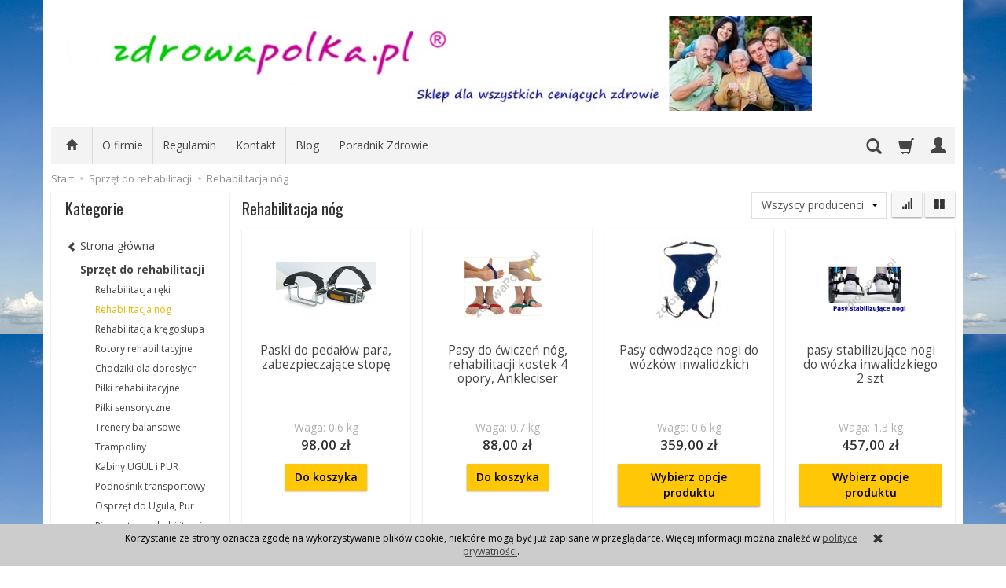

--- FILE ---
content_type: text/html; charset=utf-8
request_url: https://www.zdrowapolka.pl/category/sprzet-do-rehabilitacji-rehabilitacja-nog/4
body_size: 25225
content:
<!DOCTYPE html>
<html lang="pl">
   <head>
      <meta name="viewport" content="width=device-width, initial-scale=1.0, maximum-scale=1.0" /> 
      
      
      

      
      
       
      
      
      
      
      
      
      
      
      
      
      
      
      
      
      <meta http-equiv="Content-Type" content="text/html; charset=utf-8" />
<meta name="keywords" content="Sprzęt do rehabilitacji, rehabilitacja kończyn dolnych, rehabilitacja stóp, rehabilitacja stopy, rehabilitacja nóg, sprzęt do rehabilitacji kończyn dolnych, sprzęt do rehabilitacji w domu, sprzęt do rehabilitacji kolana, urządzenie do rehabilitacji," />
<meta name="description" content="Sprzęt i akcesoria do rehabilitacji nóg. Największy wybór w najniższych cenach. Profesjonalne doradztwo. Zapraszamy na Zdrowapolka.pl !" />
<title>Rehabilitacja nóg - Sklep Zdrowapolka.pl</title>
<link rel="prev" href="https://www.zdrowapolka.pl/category/sprzet-do-rehabilitacji-rehabilitacja-nog/3" />
      <link href="/bootstrap/css/bootstrap.min.css?v320" rel="stylesheet" type="text/css" />
      <link href="/cache/css/5880d226684b7d72aa215353b89eb19c.css?lm=1568125174" rel="stylesheet" type="text/css" media="screen" />

      <script src="/cache/js/240722525d5163420dc3edd40009fdd6.js?lm=1568016292" type="text/javascript"></script>

      <link rel="shortcut icon" type="image/x-icon" href="/favicon.ico" />
      <link href='https://fonts.googleapis.com/css?family=Open+Sans:400italic,700italic,400,600,700&subset=latin,latin-ext' rel='stylesheet' type='text/css' />
<link href='https://fonts.googleapis.com/css?family=Oswald&subset=latin,latin-ext' rel='stylesheet' type='text/css' />

	<script type="text/javascript" >
	   (function(m,e,t,r,i,k,a){m[i]=m[i]||function(){(m[i].a=m[i].a||[]).push(arguments)};
	   m[i].l=1*new Date();k=e.createElement(t),a=e.getElementsByTagName(t)[0],k.async=1,k.src=r,a.parentNode.insertBefore(k,a)})
	   (window, document, "script", "https://mc.yandex.ru/metrika/tag.js", "ym");

	   ym(52221034, "init", {
			id:52221034,
			clickmap:true,
			trackLinks:true,
			accurateTrackBounce:true,
			webvisor:true
	   });
	</script>
	<noscript><div><img src="https://mc.yandex.ru/watch/52221034" style="position:absolute; left:-9999px;" alt="" /></div></noscript>
	
      
      
      <!--[if IE 9]>
         <style type="text/css">
         select.form-control
         {
            padding-right: 0;
            background-image: none;
         }
         </style> 
      <![endif]-->

      <script type="text/javascript">    
      //<![CDATA[
         jQuery(function($) {
            $(document).ready(function(){
               $('body [data-equalizer]').equalizer({ use_tallest: true });
               $(window).scroll(function () {
                    if ($(this).scrollTop() > 100) {
                        $('#toTop').fadeIn();
                    } else {
                        $('#toTop').fadeOut();
                    }
               });
               $('#toTop').click(function () {
                    $("html, body").animate({
                        scrollTop: 0
                    }, 300);
                    return false;
               });

               var scroll = false;
               var $window = $(window);
               $window.scroll(function() {
                  scroll = true;
               });
               setInterval(function() {
                  if (scroll) {
                     if($window.scrollTop() + $window.height() >= $(document).height()-250) {
                        $('#phone-call').show()
                     }else{
                        $('#phone-call').hide()
                     }
                     scroll = false;
                  }
               }, 255);

            });
         });
      //]]>
      </script> 
      
      <script async src="https://www.googletagmanager.com/gtag/js?id=UA-27798696-1"></script>
<script>
  window.dataLayer = window.dataLayer || [];
  function gtag(){dataLayer.push(arguments)};
  gtag('js', new Date());
  gtag('config', 'UA-27798696-1');
  
</script>  
      <meta property="og:type" content="website" /><meta property="og:title" content="Rehabilitacja nóg" /><meta property="og:description" content="Rehabilitacja nóg – Twój klucz do powrotu do pełnej sprawności 
 
Dlaczego warto wybrać rehabilitację w domu?
 
Rehabilitacja nóg to kluczowy etap w odzyskiwaniu zdrowia po urazach, operacjach ora" /><meta property="og:url" content="https://www.zdrowapolka.pl/category/sprzet-do-rehabilitacji-rehabilitacja-nog/4" /><meta property="og:image" content="https://www.zdrowapolka.pl/media/categories/462.jpg?lm=1542791567" /><meta property="fb:app_id" content="" /><meta property="og:updated_time" content="1769439808" />   </head>
   <body>
      <script type="text/javascript" language="javascript">
 //<![CDATA[
 jQuery(function ($)
 {
     $("#facebook_site_result").append('<fb:like-box data-href="http://www.facebook.com/pages/zdrowapolkapl/301426739918450" header="true" show_faces="true" stream="false" width="420" border_color="" colorscheme="light"></fb:like-box>');

     $("#facebook_box_result").append('<fb:like send="true" show_faces="true" action="like" width="420" data-href="https://www.zdrowapolka.pl" colorscheme="light" layout="box_count" class="fb_edge_widget_with_comment fb_iframe_widget"></fb:like>');

     $(function () {
         $("#facebook-slider").hover(
         function(){
            $("#facebook-slider").stop(true, false).animate({left:"0"},"slow");
         },
         function(){
         $("#facebook-slider").stop(true, false).animate({left:"-420"},"slow");
                 }
         );
     })
 });
 //]]>
</script> 
      <header>
    <div id="top" class="container">  
    <div id="header" class="clearfix hidden-xs">
        <div id="logo">            
            <a href="/">
                <img src="/images/frontend/theme/zp_giallorwd/_editor/prod/7ede82f4f24613d6efa89bb43511b048.jpg" alt="Logo" />
            </a>
        </div>   
    </div>
</div>
<div id="header-navbar-position">
    <div id="header-navbar-outer">
        <div class="container">  
            <nav id="header-navbar" class="navbar" role="navigation">    
                <div id="logo_small" class="visible-xs">
                    <div>
                        <a href="/">
                            <img src="/images/frontend/theme/zp_giallorwd/_editor/prod/de023a37bebe102d4e60aee91a9aebe5.png" alt="Logo" />
                        </a>
                     </div>
                </div>           
                <div id="navbar-buttons" class="btn-group pull-right">  
                    <button id="nav-button-search" type="button" class="btn btn-navbar hidden-xs collapsed" data-toggle="collapse" data-target="#nav-search"  data-parent="#header-navbar">
                        <span class="glyphicon glyphicon-search"></span>
                    </button>  
                    <button id="nav-button-shopping-cart" class="btn btn-navbar collapsed empty" data-toggle="collapse" data-target="#nav-shopping-cart"  data-parent="#header-navbar">
                        <span class="glyphicon glyphicon-shopping-cart"></span>
                        <small class="quantity"></small>
                    </button>

                     
                    <a href="https://www.zdrowapolka.pl/user/loginUser" id="nav-button-user" class="hidden-xs btn btn-navbar collapsed">
                        <span id="login-status-info" class="glyphicon glyphicon-user"></span>
                        <small class="login-status">&nbsp;</small>
                    </a> 
                    <button id="nav-button-user" class="visible-xs btn btn-navbar collapsed" data-toggle="collapse" data-target="#nav-user" data-parent="#header-navbar">
                        <span id="login-status-info" class="glyphicon glyphicon-user"></span>
                        <small class="login-status">&nbsp;</small>
                    </button>     
                                                      
                    <button id="nav-button-settings" class="btn btn-navbar hidden-xs collapsed" data-toggle="collapse" data-target="#nav-settings" data-parent="#header-navbar">
                        <span class="glyphicon glyphicon-globe"></span>
                    </button>                                                                  
                </div>           
                <div class="navbar-header">
                    <button id="nav-button-menu" type="button" class="navbar-toggle collapsed" data-toggle="collapse" data-target="#nav-menu" data-parent="#header-navbar">
                        <span class="icon-bar"></span>
                        <span class="icon-bar"></span>
                        <span class="icon-bar"></span>
                    </button>                            
                </div>               
                <!-- Menu -->
                <div id="nav-menu" class="navbar-collapse collapse">
                    <ul class="nav navbar-nav horizontal-categories hidden-xs hidden-sm">
    <li class="home-icon">
        <a href="/">
            <span class="glyphicon glyphicon-home"></span>
        </a>                     
    </li>
</ul>
<ul class="nav navbar-nav horizontal-categories">                       
    <li class="visible-xs">
        <form action="/product/search" class="form-inline search" method="get">
    <div class="input-group">
        <label class="sr-only" for="search">Wyszukaj</label>
        <input type="search" autocomplete="off" class="form-control" name="query" value="" placeholder='Wpisz czego szukasz' />
        <span class="input-group-btn">
            <button class="btn btn-primary" type="submit"><span class="glyphicon glyphicon-search"></span></button>
        </span>                                
    </div>
</form>


<script id="search-result-tpl" type="text/x-template">
    <div class="media">
        <div class="media-left">
            <a href="#">
                <img class="media-object" src="{%=o.image%}" alt="{%=o.name%}">
            </a>
        </div>
        <div class="media-body">
            <h4 class="media-heading">{%=o.name%}</h4>
            {% if (o.price) { %}
                <div class="price-info">
                    {% if (o.price.type == 'gross_net')  { %}
                        <span class="price">{%=o.price.brutto%}</span>
                    {% } else if (o.price.type == 'net_gross') { %}
                        <span class="price">{%=o.price.netto%}</span>
                    {% } else if (o.price.type == 'only_net') { %}
                        <span class="price">{%=o.price.netto%}</span>
                    {% } else { %}
                        <span class="price">{%=o.price.brutto%}</span>
                    {% } %}
                </div>
            {% } %}
        </div>
    </div>
</script>

<script type="text/javascript">
    jQuery(function($) {
        $('.search').submit(function() {
            var input = $(this).find('input[name=query]');

            if (!input.val()) {
                input.parent().addClass('has-error');
                return false;
            } 

            input.parent().removeClass('has-error');
            return true;            
        });

        var products = new Bloodhound({
            datumTokenizer: Bloodhound.tokenizers.obj.whitespace('name'),
            queryTokenizer: Bloodhound.tokenizers.whitespace,
            remote: {
                url: '/search/typeahead?query=%QUERY',
                wildcard: '%QUERY'
            },
            limit: 100
        });
     
        products.initialize();

        var tpl = tmpl($('#search-result-tpl').html());

        var typeahead = $('.search input[type="search"]');
        typeahead.typeahead({
            source: products.ttAdapter(),
            messages: {
                noresults: "Brak produktów dla wybranych kryteriów"
            }, 
            viewport: { selector: '#header-navbar', padding: 0 },   
            template: function(suggestions) {
                var content = '';
                for (var i = 0; i < suggestions.length; i++) {
                    content += '<li data-url="'+suggestions[i].url+'">'+tpl(suggestions[i])+'</li>';
                }
                return content;
            }
        });
    });
</script>

    </li>  
                        <li class="visible-xs visible-sm">
                <a href="/category/wyprzedaz" class="category-link">Wyprzedaż </a>
            </li>
         
                                                    <li class="dropdown visible-xs visible-sm">
                    <a href="/category/sprzet-do-rehabilitacji" class="dropdown-toggle category-link" data-hover="dropdown" data-toggle="dropdown">Sprzęt do rehabilitacji</a>
                    <ul class="dropdown-menu">
                                                    <li><a href="/category/sprzet-do-rehabilitacji-rehabilitacja-rak" class="category-link">Rehabilitacja ręki</a></li>
                                                    <li><a href="/category/sprzet-do-rehabilitacji-rehabilitacja-nog" class="category-link">Rehabilitacja nóg</a></li>
                                                    <li><a href="/category/sprzet-do-rehabilitacji-rehabilitacja-kregoslupa" class="category-link">Rehabilitacja kręgosłupa</a></li>
                                                    <li><a href="/category/sprzet-do-rehabilitacji-rotory-rehabilitacyjne" class="category-link">Rotory rehabilitacyjne</a></li>
                                                    <li><a href="/category/chodziki-dla-doroslych" class="category-link">Chodziki dla dorosłych</a></li>
                                                    <li><a href="/category/sprzet-do-rehabilitacji-pilki-rehabilitacyjne" class="category-link">Piłki rehabilitacyjne</a></li>
                                                    <li><a href="/category/sprzet-do-rehabilitacji-pilki-sensoryczne" class="category-link">Piłki sensoryczne</a></li>
                                                    <li><a href="/category/sprzet-do-rehabilitacji-trenery-balansowe" class="category-link">Trenery balansowe</a></li>
                                                    <li><a href="/category/sprzet-do-rehabilitacji-trampoliny" class="category-link">Trampoliny</a></li>
                                                    <li><a href="/category/sprzet-do-rehabilitacji-kabiny-ugul-i-pur" class="category-link">Kabiny UGUL i PUR</a></li>
                                                    <li><a href="/category/sprzet-do-rehabilitacji-podnosnik-transportowy" class="category-link">Podnośnik transportowy</a></li>
                                                    <li><a href="/category/sprzet-do-rehabilitacji-osprzet-do-ugula-pur" class="category-link">Osprzęt do Ugula, Pur</a></li>
                                                    <li><a href="/category/sprzet-do-rehabilitacji-pionizatory-rehabilitacyjne" class="category-link">Pionizatory rehabilitacyjne</a></li>
                                                    <li><a href="/category/sprzet-do-rehabilitacji-krzesla-do-rehabilitacji" class="category-link">Krzesła do rehabilitacji</a></li>
                                                    <li><a href="/category/sprzet-do-rehabilitacji-fotel-rehabilitacyjny" class="category-link">Fotel rehabilitacyjny</a></li>
                                            </ul> 
                </li>
                     
                                                    <li class="dropdown visible-xs visible-sm">
                    <a href="/category/rowery-dla-niepelnosprawnych" class="dropdown-toggle category-link" data-hover="dropdown" data-toggle="dropdown">Rowery dla niepełnosprawnych</a>
                    <ul class="dropdown-menu">
                                                    <li><a href="/category/rowery-dla-niepelnosprawnych-trojkolowe" class="category-link">Rowery trójkołowe</a></li>
                                                    <li><a href="/category/rowery-dla-niepelnosprawnych-dla-dzieci" class="category-link">Rowery dla dzieci niepełnosprawnych</a></li>
                                                    <li><a href="/category/rowery-z-napedem-elektrycznym" class="category-link">Rowery z napędem elektrycznym</a></li>
                                                    <li><a href="/category/rowery-dla-niepelnosprawnych-riksze" class="category-link">Riksze</a></li>
                                                    <li><a href="/category/rowery-dla-niepelnosprawnych-handbike" class="category-link">Handbike</a></li>
                                                    <li><a href="/category/rowery-dla-niepelnosprawnych-rower-tandem-dwuosobowy" class="category-link">Rower tandem dwuosobowy</a></li>
                                                    <li><a href="/category/rowery-dla-niepelnosprawnych-rowery-dla-doroslych" class="category-link">Rowery dla dorosłych</a></li>
                                                    <li><a href="/category/rowery-dla-niepelnosprawnych-rowery-dla-mlodziezy" class="category-link">Rowery dla młodzieży</a></li>
                                                    <li><a href="/category/rowery-dla-niepelnosprawnych-rowery-czterokolowe" class="category-link">Rowery czterokołowe</a></li>
                                                    <li><a href="/category/rowery-dla-niepelnosprawnych-przyczepki-rowerowe" class="category-link">Przyczepki rowerowe</a></li>
                                            </ul> 
                </li>
                     
                        <li class="visible-xs visible-sm">
                <a href="/category/skutery-dla-niepelnosprawnych" class="category-link">Skutery dla niepełnosprawnych</a>
            </li>
         
                                                    <li class="dropdown visible-xs visible-sm">
                    <a href="/category/wozki-inwalidzkie" class="dropdown-toggle category-link" data-hover="dropdown" data-toggle="dropdown">Wózki inwalidzkie</a>
                    <ul class="dropdown-menu">
                                                    <li><a href="/category/wozki-inwalidzkie-wyposazenie-do-wozkow-inwalidzkich" class="category-link">Wyposażenie do wózków inwalidzkich</a></li>
                                                    <li><a href="/category/wozki-inwalidzkie-rampy-i-szyny-podjazdowe" class="category-link">Rampy i szyny podjazdowe</a></li>
                                                    <li><a href="/category/wozki-inwalidzkie-wozki-transportowe" class="category-link">Wózki transportowe</a></li>
                                                    <li><a href="/category/wozki-inwalidzkie-wozki-toaletowe" class="category-link">Wózki toaletowe</a></li>
                                                    <li><a href="/category/wozki-inwalidzkie-wozki-prysznicowe" class="category-link">Wózki prysznicowe</a></li>
                                            </ul> 
                </li>
                     
                                                    <li class="dropdown visible-xs visible-sm">
                    <a href="/category/artykuly-przeciwodlezynowe" class="dropdown-toggle category-link" data-hover="dropdown" data-toggle="dropdown">Artykuły przeciwodleżynowe</a>
                    <ul class="dropdown-menu">
                                                    <li><a href="/category/artykuly-przeciwodlezynowe-materace-przeciwodlezynowe" class="category-link">Materace przeciwodleżynowe</a></li>
                                                    <li><a href="/category/artykuly-przeciwodlezynowe-poduszki-przeciwodlezynowe" class="category-link">Poduszki przeciwodleżynowe</a></li>
                                                    <li><a href="/category/artykuly-przeciwodlezynowe-kliny-przeciwodlezynowe" class="category-link">Kliny przeciwodleżynowe</a></li>
                                                    <li><a href="/category/artykuly-przeciwodlezynowe-kosmetyki-przeciwodlezynowe" class="category-link">Kosmetyki przeciwodleżynowe</a></li>
                                                    <li><a href="/category/artykuly-przeciwodlezynowe-ochraniacze" class="category-link">Ochraniacze przeciwodleżynowe</a></li>
                                                    <li><a href="/category/artykuly-przeciwodlezynowe-krazki" class="category-link">Krążki przeciwodleżynowe</a></li>
                                            </ul> 
                </li>
                     
                                                    <li class="dropdown visible-xs visible-sm">
                    <a href="/category/kliny-rehabilitacyjne" class="dropdown-toggle category-link" data-hover="dropdown" data-toggle="dropdown">Kliny rehabilitacyjne</a>
                    <ul class="dropdown-menu">
                                                    <li><a href="/category/kliny-rehabilitacyjne-kliny-po-endoprotezie-biodra" class="category-link">Kliny po endoprotezie biodra</a></li>
                                                    <li><a href="/category/kliny-rehabilitacyjne-kliny-przeciwobrzekowe" class="category-link">Kliny przeciwobrzękowe</a></li>
                                                    <li><a href="/category/kliny-rehabilitacyjne-walki-rehabilitacyjne" class="category-link">Wałki rehabilitacyjne</a></li>
                                                    <li><a href="/category/kliny-rehabilitacyjne-ksztaltki-rehabilitacyjne" class="category-link">Kształtki rehabilitacyjne</a></li>
                                            </ul> 
                </li>
                     
                                                    <li class="dropdown visible-xs visible-sm">
                    <a href="/category/poduszki-ortopedyczne" class="dropdown-toggle category-link" data-hover="dropdown" data-toggle="dropdown">Poduszki ortopedyczne</a>
                    <ul class="dropdown-menu">
                                                    <li><a href="/category/poduszki-ortopedyczne-poduszki-do-siedzenia" class="category-link">Poduszki do siedzenia</a></li>
                                                    <li><a href="/category/poduszki-ortopedyczne-poduszki-pneumatyczne" class="category-link">Poduszki pneumatyczne</a></li>
                                                    <li><a href="/category/poduszki-ortopedyczne-poduszki-pod-plecy" class="category-link">Poduszki pod plecy</a></li>
                                                    <li><a href="/category/poduszki-ortopedyczne-poduszki-do-spania" class="category-link">Poduszki do spania</a></li>
                                                    <li><a href="/category/poduszki-ortopedyczne-poduszki-antyrefluksowe" class="category-link">Poduszki antyrefluksowe</a></li>
                                                    <li><a href="/category/poduszki-ortopedyczne-podporki-pod-nogi" class="category-link">Podpórki pod nogi</a></li>
                                                    <li><a href="/category/poduszki-ortopedyczne-poduszki-pod-glowe" class="category-link">Poduszki rogale</a></li>
                                            </ul> 
                </li>
                     
                                                    <li class="dropdown visible-xs visible-sm">
                    <a href="/category/materace-rehabilitacyjne" class="dropdown-toggle category-link" data-hover="dropdown" data-toggle="dropdown">Materace rehabilitacyjne</a>
                    <ul class="dropdown-menu">
                                                    <li><a href="/category/materace-rehabilitacyjne-materace-skladane-rehabilitacyjne" class="category-link">Materace składane rehabilitacyjne</a></li>
                                                    <li><a href="/category/materace-rehabilitacyjne-materace-jednoczesciowe-rehabilitacyjne" class="category-link">Materace jednoczęściowe rehabilitacyjne</a></li>
                                                    <li><a href="/category/materace-rehabilitacyjne-materace-z-gorczycy" class="category-link">Materace z gorczycy</a></li>
                                                    <li><a href="/category/materace-rehabilitacyjne-materace-z-gryki" class="category-link">Materace z gryki</a></li>
                                            </ul> 
                </li>
                     
                                                    <li class="dropdown visible-xs visible-sm">
                    <a href="/category/pomoce-dla-seniora" class="dropdown-toggle category-link" data-hover="dropdown" data-toggle="dropdown">Pomoce dla seniora</a>
                    <ul class="dropdown-menu">
                                                    <li><a href="/category/pomoce-dla-seniora-sliniak-nieprzemakalny" class="category-link">Śliniak nieprzemakalny</a></li>
                                                    <li><a href="/category/pomoce-dla-seniora-chytaki" class="category-link">Chytaki</a></li>
                                                    <li><a href="/category/pomoce-dla-seniora-kaczki-sanitarne" class="category-link">Kaczki sanitarne</a></li>
                                                    <li><a href="/category/pomoce-dla-seniora-kule-inwalidzkie" class="category-link">Kule inwalidzkie</a></li>
                                                    <li><a href="/category/pomoce-dla-seniora-laski-inwalidzkie" class="category-link">Laski inwalidzkie</a></li>
                                                    <li><a href="/category/pomoce-dla-seniora-gruszki-do-odciagania" class="category-link">Gruszki do odciągania</a></li>
                                            </ul> 
                </li>
                     
                                                    <li class="dropdown visible-xs visible-sm">
                    <a href="/category/wyroby-z-gorczycy" class="dropdown-toggle category-link" data-hover="dropdown" data-toggle="dropdown">Wyroby z gorczycy</a>
                    <ul class="dropdown-menu">
                                                    <li><a href="/category/wyroby-z-gorczycy-materace-z-gorczycy" class="category-link">Materace z gorczycy</a></li>
                                                    <li><a href="/category/wyroby-z-gorczycy-poduszki-z-gorczycy" class="category-link">Poduszki z gorczycy</a></li>
                                                    <li><a href="/category/wyroby-z-gorczycy-walki-z-gorczycy" class="category-link">Wałki z gorczycy</a></li>
                                                    <li><a href="/category/wyroby-z-gorczycy-krazki-gorczycowe" class="category-link">Krążki gorczycowe</a></li>
                                                    <li><a href="/category/wyroby-z-gorczycy-opaski-z-gorczycy" class="category-link">Opaski z gorczycy</a></li>
                                                    <li><a href="/category/wyroby-z-gorczycy-produkty-na-nogi" class="category-link">Produkty na nogi</a></li>
                                                    <li><a href="/category/wyroby-z-gorczycy-pordukty-na-rece" class="category-link">Produkty na ręce</a></li>
                                                    <li><a href="/category/wyroby-z-gorczycy-produkty-na-glowe" class="category-link">Produkty na głowę</a></li>
                                                    <li><a href="/category/wyroby-z-gorczycy-produkty-na-kregoslup" class="category-link">Produkty na kręgosłup</a></li>
                                                    <li><a href="/category/wyroby-z-gorczycy-pasy-z-gorczycy" class="category-link">Pasy z gorczycy</a></li>
                                                    <li><a href="/category/wyroby-z-gorczycy-oklady-z-gorczycy" class="category-link">Okłady z gorczycy</a></li>
                                                    <li><a href="/category/wyroby-z-gorczycy-woreczki-z-gorczyca" class="category-link">Woreczki z gorczycą</a></li>
                                                    <li><a href="/category/wyroby-z-gorczycy-opaska-czapka-na-migrene" class="category-link">Opaska, czapka na migrenę</a></li>
                                                    <li><a href="/category/wyroby-z-gorczycy-opaska-obciazeniowa" class="category-link">Opaska obciążeniowa</a></li>
                                            </ul> 
                </li>
                     
                                                    <li class="dropdown visible-xs visible-sm">
                    <a href="/category/wyroby-z-gryki" class="dropdown-toggle category-link" data-hover="dropdown" data-toggle="dropdown">Wyroby z gryki</a>
                    <ul class="dropdown-menu">
                                                    <li><a href="/category/wyroby-z-gryki-poduszki-z-gryki" class="category-link">Poduszki z gryki</a></li>
                                                    <li><a href="/category/wyroby-z-gryki-materace-z-gryki" class="category-link">Materace z gryki</a></li>
                                                    <li><a href="/category/wyroby-z-gryki-maty-gryczane" class="category-link">Maty gryczane</a></li>
                                                    <li><a href="/category/wyroby-z-gryki-walki-z-gryki" class="category-link">Wałki z gryki</a></li>
                                                    <li><a href="/category/wyroby-z-gryki-krazki-z-gryki" class="category-link">Krążki z gryki</a></li>
                                                    <li><a href="/category/wyroby-z-gryki-pasy-gryczane-opaski" class="category-link">Pasy gryczane, Opaski</a></li>
                                                    <li><a href="/category/wyroby-z-gryki-siedzisko" class="category-link">Siedzisko</a></li>
                                            </ul> 
                </li>
                     
                                                    <li class="dropdown visible-xs visible-sm">
                    <a href="/category/wyroby-z-bursztynem" class="dropdown-toggle category-link" data-hover="dropdown" data-toggle="dropdown">Wyroby z Bursztynem</a>
                    <ul class="dropdown-menu">
                                                    <li><a href="/category/wyroby-z-bursztynem-poduszki-bursztynowe" class="category-link">Poduszki bursztynowe</a></li>
                                                    <li><a href="/category/wyroby-z-bursztynem-pasy-z-bursztynem" class="category-link">Pasy z bursztynem</a></li>
                                            </ul> 
                </li>
                     
                        <li class="visible-xs visible-sm">
                <a href="/category/wyroby-z-siemieniem-lnianym" class="category-link">Wyroby z siemieniem lnianym</a>
            </li>
         
                                                    <li class="dropdown visible-xs visible-sm">
                    <a href="/category/meble-medyczne" class="dropdown-toggle category-link" data-hover="dropdown" data-toggle="dropdown">Meble medyczne</a>
                    <ul class="dropdown-menu">
                                                    <li><a href="/category/meble-medyczne-lozka-rehabilitacyjne" class="category-link">Łóżka rehabilitacyjne</a></li>
                                                    <li><a href="/category/meble-medyczne-stojaki-do-kroplowek" class="category-link">Stojaki do kroplówek</a></li>
                                                    <li><a href="/category/meble-medyczne-stopnie-rehabilitacyjne" class="category-link">Stopnie rehabilitacyjne</a></li>
                                                    <li><a href="/category/meble-medyczne-szafki-medyczne" class="category-link">Szafki medyczne</a></li>
                                                    <li><a href="/category/meble-medyczne-stoliki-zabiegowe" class="category-link">Stoliki zabiegowe</a></li>
                                                    <li><a href="/category/meble-medyczne-parawany-medyczne" class="category-link">Parawany medyczne</a></li>
                                                    <li><a href="/category/meble-medyczne-taborety-medyczne" class="category-link">Taborety medyczne</a></li>
                                                    <li><a href="/category/meble-medyczne-kozetki-lekarskie" class="category-link">Kozetki lekarskie</a></li>
                                                    <li><a href="/category/meble-medyczne-lezanki-lekarskie" class="category-link">Leżanki lekarskie</a></li>
                                                    <li><a href="/category/meble-medyczne-lustra-korekcyjne" class="category-link">Lustra korekcyjne</a></li>
                                                    <li><a href="/category/meble-medyczne-fotele-geriatryczne" class="category-link">Fotele geriatryczne</a></li>
                                                    <li><a href="/category/meble-medyczne-fotele-do-pobierania-krwi" class="category-link">Fotele do pobierania krwi</a></li>
                                                    <li><a href="/category/meble-medyczne-fotele-ginekologiczne" class="category-link">Fotele ginekologiczne</a></li>
                                                    <li><a href="/category/meble-medyczne-fotele-zabiegowe" class="category-link">Fotele zabiegowe</a></li>
                                                    <li><a href="/category/meble-medyczne-stol-do-badania-niemowlat" class="category-link">Stoły do badania niemowląt</a></li>
                                            </ul> 
                </li>
                     
                                                    <li class="dropdown visible-xs visible-sm">
                    <a href="/category/przescieradla-nieprzemakalne" class="dropdown-toggle category-link" data-hover="dropdown" data-toggle="dropdown">Prześcieradła nieprzemakalne</a>
                    <ul class="dropdown-menu">
                                                    <li><a href="/category/przescieradla-nieprzemakalne-przescieradla-z-gumkami" class="category-link">Prześcieradła z gumkami</a></li>
                                                    <li><a href="/category/przescieradla-nieprzemakalne-ochraniacze-na-materac" class="category-link">Ochraniacze na materac</a></li>
                                                    <li><a href="/category/przescieradla-nieprzemakalne-podklady-higieniczne" class="category-link">Podkłady higieniczne</a></li>
                                                    <li><a href="/category/przescieradla-nieprzemakalne-podklady-medyczne" class="category-link">podkłady medyczne</a></li>
                                                    <li><a href="/category/przescieradla-nieprzemakalne-pokrowce-na-materac" class="category-link">Pokrowce na materac</a></li>
                                                    <li><a href="/category/przescieradla-nieprzemakalne-poszewki-na-poduszki" class="category-link">Poszewki na poduszki</a></li>
                                            </ul> 
                </li>
                     
                                                    <li class="dropdown visible-xs visible-sm">
                    <a href="/category/lazienka-dla-niepelnosprawnych" class="dropdown-toggle category-link" data-hover="dropdown" data-toggle="dropdown">Łazienka dla niepełnosprawnych</a>
                    <ul class="dropdown-menu">
                                                    <li><a href="/category/lazienka-dla-niepelnosprawnych-krzesla-toaletowe" class="category-link">Krzesła toaletowe</a></li>
                                                    <li><a href="/category/lazienka-dla-niepelnosprawnych-taborety-pod-prysznic" class="category-link">Taborety pod prysznic</a></li>
                                                    <li><a href="/category/lazienka-dla-niepelnosprawnych-wozki-toaletowe" class="category-link">Wózki toaletowe</a></li>
                                                    <li><a href="/category/lazienka-dla-niepelnosprawnych-siedziska-pod-prysznic" class="category-link">Siedziska prysznicowe</a></li>
                                                    <li><a href="/category/lazienka-dla-niepelnosprawnych-siedziska-na-wanne" class="category-link">Siedziska na wannę</a></li>
                                                    <li><a href="/category/lazienka-dla-niepelnosprawnych-nakladki-na-sedes" class="category-link">Nakładki na sedes</a></li>
                                                    <li><a href="/category/lazienka-dla-niepelnosprawnych-uchwyty-dla-niepelnosprawnych" class="category-link">Uchwyty łazienkowe</a></li>
                                                    <li><a href="/category/lazienka-dla-niepelnosprawnych-baseny-sanitarne" class="category-link">Baseny sanitarne</a></li>
                                            </ul> 
                </li>
                     
                                                    <li class="dropdown visible-xs visible-sm">
                    <a href="/category/stoly-do-masazu" class="dropdown-toggle category-link" data-hover="dropdown" data-toggle="dropdown">Stoły do masażu</a>
                    <ul class="dropdown-menu">
                                                    <li><a href="/category/stoly-do-masazu-stoly-do-masazu-skladane" class="category-link">Stoły do masażu składane</a></li>
                                                    <li><a href="/category/stoly-do-masazu-lozka-kosmetyczne" class="category-link">Łóżka kosmetyczne</a></li>
                                            </ul> 
                </li>
                     
                                                    <li class="dropdown visible-xs visible-sm">
                    <a href="/category/akcesoria-do-masazu" class="dropdown-toggle category-link" data-hover="dropdown" data-toggle="dropdown">Akcesoria do masażu</a>
                    <ul class="dropdown-menu">
                                                    <li><a href="/category/akcesoria-do-masazu-walki-do-masazu" class="category-link">Wałki do masażu</a></li>
                                                    <li><a href="/category/akcesoria-do-masazu-rollery-do-masazu" class="category-link">Rollery do masażu</a></li>
                                                    <li><a href="/category/akcesoria-do-masazu-pilki-do-masazu" class="category-link">Piłki do masażu</a></li>
                                                    <li><a href="/category/akcesoria-do-masazu-masazery-do-stop" class="category-link">Masażery do stóp</a></li>
                                                    <li><a href="/category/akcesoria-do-masazu-masazery-do-plecow" class="category-link">Masażery do pleców</a></li>
                                                    <li><a href="/category/akcesoria-do-masazu-olejki-do-masazu" class="category-link">Olejki do masażu</a></li>
                                                    <li><a href="/category/akcesoria-do-masazu-banki-do-masazu" class="category-link">Bańki do masażu</a></li>
                                            </ul> 
                </li>
                     
                        <li class="visible-xs visible-sm">
                <a href="/category/aparaty-na-haluksy-i-odciski" class="category-link">Aparaty na haluksy i odciski</a>
            </li>
         
                        <li class="visible-xs visible-sm">
                <a href="/category/buty-dla-cukrzykow" class="category-link">Buty dla cukrzyków</a>
            </li>
         
                        <li class="visible-xs visible-sm">
                <a href="/category/wkladki-do-butow-podpietki" class="category-link">Wkładki do butów, podpiętki</a>
            </li>
         
                                                    <li class="dropdown visible-xs visible-sm">
                    <a href="/category/stabilizatory-i-ortezy" class="dropdown-toggle category-link" data-hover="dropdown" data-toggle="dropdown">Stabilizatory i ortezy</a>
                    <ul class="dropdown-menu">
                                                    <li><a href="/category/stabilizatory-i-ortezy-stabilizacja-ciala" class="category-link">Stabilizacja ciała</a></li>
                                                    <li><a href="/category/stabilizatory-i-ortezy-orteza-glowy" class="category-link">Orteza głowy</a></li>
                                                    <li><a href="/category/stabilizatory-i-ortezy-ortezy-na-nadgarstek" class="category-link">Ortezy na nadgarstek</a></li>
                                                    <li><a href="/category/stabilizatory-i-ortezy-ortezy-na-bark-i-obojczyki" class="category-link">Ortezy na bark i obojczyki</a></li>
                                                    <li><a href="/category/stabilizatory-i-ortezy-ortezy-lokcia" class="category-link">Ortezy łokcia</a></li>
                                                    <li><a href="/category/stabilizatory-i-ortezy-ortezy-na-kolano" class="category-link">Ortezy na kolano</a></li>
                                                    <li><a href="/category/stabilizatory-i-ortezy-ortezy-na-kostke" class="category-link">Ortezy na kostkę</a></li>
                                                    <li><a href="/category/stabilizatory-i-ortezy-orteza-na-kregoslup" class="category-link">Orteza na kręgosłup</a></li>
                                                    <li><a href="/category/stabilizatory-i-ortezy-korektory-postawy" class="category-link">Korektory postawy</a></li>
                                                    <li><a href="/category/stabilizatory-i-ortezy-temblaki" class="category-link">Temblaki</a></li>
                                                    <li><a href="/category/stabilizatory-i-ortezy-tasmy-derotacyjne" class="category-link">Taśmy derotacyjne</a></li>
                                            </ul> 
                </li>
                     
                                                    <li class="dropdown visible-xs visible-sm">
                    <a href="/category/sprzet-do-cwiczen" class="dropdown-toggle category-link" data-hover="dropdown" data-toggle="dropdown">Sprzęt do ćwiczeń</a>
                    <ul class="dropdown-menu">
                                                    <li><a href="/category/sprzet-do-cwiczen-maty-do-cwiczen" class="category-link">Maty do ćwiczeń</a></li>
                                                    <li><a href="/category/sprzet-do-cwiczen-gumt-do-cwiczen" class="category-link">Gumy do ćwiczeń</a></li>
                                                    <li><a href="/category/sprzet-do-cwiczen-pilki-do-cwiczen" class="category-link">Piłki do ćwiczeń</a></li>
                                                    <li><a href="/category/sprzet-do-cwiczen-pilates-joga" class="category-link">Pilates, joga</a></li>
                                                    <li><a href="/category/sprzet-do-cwiczen-hula-hoop" class="category-link">Hula Hoop</a></li>
                                                    <li><a href="/category/sprzet-do-cwiczen-skakanki" class="category-link">Skakanki</a></li>
                                                    <li><a href="/category/sprzet-do-cwiczen-hantle-obciazniki" class="category-link">Hantle, obciążniki</a></li>
                                                    <li><a href="/category/sprzet-do-cwiczen-sciskacze-do-rak" class="category-link">Ściskacze do rąk</a></li>
                                                    <li><a href="/category/sprzet-do-cwiczen-deskorolki-hulajnogi" class="category-link">Deskorolki, hulajnogi</a></li>
                                                    <li><a href="/category/sprzet-do-cwiczen-drabinki-gimnastyczne" class="category-link">Drabinki gimnastyczne</a></li>
                                                    <li><a href="/category/sprzet-do-cwiczen-trening-aerobowy" class="category-link">Trening aerobowy</a></li>
                                                    <li><a href="/category/sprzet-do-cwiczen-przyrzady-do-cwiczen" class="category-link">Przyrządy do ćwiczeń</a></li>
                                                    <li><a href="/category/sprzet-do-cwiczen-akcesoria-do-cwiczen" class="category-link">Akcesoria do ćwiczeń</a></li>
                                                    <li><a href="/category/sprzet-do-cwiczen-nauka-plywania" class="category-link">Nauka pływania</a></li>
                                                    <li><a href="/category/sprzet-do-cwiczen-terapia-sensoryczna" class="category-link">Terapia sensoryczna</a></li>
                                            </ul> 
                </li>
                     
                                                    <li class="dropdown visible-xs visible-sm">
                    <a href="/category/suplementy-diety" class="dropdown-toggle category-link" data-hover="dropdown" data-toggle="dropdown">Suplementy diety</a>
                    <ul class="dropdown-menu">
                                                    <li><a href="/category/suplementy-diety-na-odpornosc-organizmu" class="category-link">Na odporność organizmu</a></li>
                                                    <li><a href="/category/suplementy-diety-na-odchudzanie" class="category-link">Na odchudzanie</a></li>
                                                    <li><a href="/category/suplementy-diety-na-serce-i-uklad-krazenia" class="category-link">Na serce i układ krążenia</a></li>
                                                    <li><a href="/category/suplementy-diety-na-wzmocnienie" class="category-link">Na wzmocnienie</a></li>
                                                    <li><a href="/category/suplementy-diety-na-prostate-i-nerki" class="category-link">Na prostatę i nerki</a></li>
                                                    <li><a href="/category/suplementy-diety-na-watrobe-i-cholesterol" class="category-link">Na wątrobę i cholesterol</a></li>
                                                    <li><a href="/category/suplementy-diety-na-stres-i-przemeczenie" class="category-link">Na stres i przemęczenie</a></li>
                                                    <li><a href="/category/suplementy-diety-na-skore-wlosy-i-paznokcie" class="category-link">Na skórę, włosy i paznokcie</a></li>
                                                    <li><a href="/category/suplementy-diety-dla-cukrzykow" class="category-link">Dla cukrzyków</a></li>
                                                    <li><a href="/category/suplementy-diety-sok-z-granatu" class="category-link">Soki z granatu</a></li>
                                                    <li><a href="/category/suplementy-diety-witaminy-i-mineraly" class="category-link">Witaminy i minerały</a></li>
                                            </ul> 
                </li>
                     
                                                    <li class="dropdown visible-xs visible-sm">
                    <a href="/category/ziola-ojca-klimuszki-na" class="dropdown-toggle category-link" data-hover="dropdown" data-toggle="dropdown">Zioła Ojca Klimuszki na</a>
                    <ul class="dropdown-menu">
                                                    <li><a href="/category/ziola-ojca-klimuszki-na-odpornosc" class="category-link">Odporność</a></li>
                                                    <li><a href="/category/ziola-ojca-klimuszki-na-serce" class="category-link">Serce</a></li>
                                                    <li><a href="/category/ziola-ojca-klimuszki-na-watrobe" class="category-link">Wątrobę</a></li>
                                                    <li><a href="/category/ziola-ojca-klimuszki-na-cholesterol" class="category-link">Cholesterol</a></li>
                                                    <li><a href="/category/ziola-ojca-klimuszki-na-trawienie" class="category-link">Trawienie</a></li>
                                                    <li><a href="/category/ziola-ojca-klimuszki-na-trzustke" class="category-link">Trzustkę</a></li>
                                                    <li><a href="/category/ziola-ojca-klimuszki-na-nerki" class="category-link">Nerki</a></li>
                                                    <li><a href="/category/ziola-ojca-klimuszki-na-zaparcia" class="category-link">Zaparcia</a></li>
                                                    <li><a href="/category/ziola-ojca-klimuszki-na-odchudzanie" class="category-link">Odchudzanie</a></li>
                                                    <li><a href="/category/ziola-ojca-klimuszki-na-sen" class="category-link">Sen</a></li>
                                                    <li><a href="/category/ziola-ojca-klimuszki-na-dla-panow" class="category-link">Dla Panów</a></li>
                                                    <li><a href="/category/ziola-ojca-klimuszki-na-kawy" class="category-link">Kawy</a></li>
                                                    <li><a href="/category/ziola-ojca-klimuszki-na-herbaty" class="category-link">Herbaty</a></li>
                                                    <li><a href="/category/ziola-ojca-klimuszki-na-mazidla" class="category-link">Mazidła</a></li>
                                                    <li><a href="/category/ziola-ojca-klimuszki-na-wlosy" class="category-link">Włosy</a></li>
                                                    <li><a href="/category/ziola-ojca-klimuszki-na-piekna-cere" class="category-link">Piękną cerę</a></li>
                                            </ul> 
                </li>
                     
                                                    <li class="dropdown visible-xs visible-sm">
                    <a href="/category/kosmetyki" class="dropdown-toggle category-link" data-hover="dropdown" data-toggle="dropdown">Kosmetyki</a>
                    <ul class="dropdown-menu">
                                                    <li><a href="/category/kosmetyki-kosmetyki-do-twarzy" class="category-link">Kosmetyki do twarzy</a></li>
                                                    <li><a href="/category/kosmetyki-kosmetyki-do-ciala" class="category-link">Kosmetyki do ciała</a></li>
                                                    <li><a href="/category/kosmetyki-kosmetyki-do-rak-i-paznokci" class="category-link">Kosmetyki do rąk i paznokci</a></li>
                                                    <li><a href="/category/kosmetyki-kosmetyki-do-wlosow" class="category-link">Kosmetyki do włosów</a></li>
                                                    <li><a href="/category/kosmetyki-kosmetyki-do-stop" class="category-link">Kosmetyki do stóp</a></li>
                                                    <li><a href="/category/kosmetyki-akcesoria-kosmetyczne" class="category-link">Akcesoria kosmetyczne</a></li>
                                            </ul> 
                </li>
                     
                        <li class="visible-xs visible-sm">
                <a href="/category/srodki-dezynfekujace" class="category-link">Środki dezynfekujące</a>
            </li>
         
                        <li class="visible-xs visible-sm">
                <a href="/category/odziez-wyszczuplajaca" class="category-link">Odzież wyszczuplająca</a>
            </li>
         
                                                    <li class="dropdown visible-xs visible-sm">
                    <a href="/category/medyczne-przyrzady-pomiarowe" class="dropdown-toggle category-link" data-hover="dropdown" data-toggle="dropdown">Medyczne przyrządy pomiarowe</a>
                    <ul class="dropdown-menu">
                                                    <li><a href="/category/medyczne-przyrzady-pomiarowe-goniometry" class="category-link">Goniometry</a></li>
                                                    <li><a href="/category/medyczne-przyrzady-pomiarowe-dynamometry" class="category-link">Dynamometry</a></li>
                                                    <li><a href="/category/medyczne-przyrzady-pomiarowe-mierniki" class="category-link">Mierniki</a></li>
                                                    <li><a href="/category/medyczne-przyrzady-pomiarowe-mlotki-neurologiczne" class="category-link">Młotki neurologiczne</a></li>
                                                    <li><a href="/category/medyczne-przyrzady-pomiarowe-skoliometry" class="category-link">Skoliometry</a></li>
                                                    <li><a href="/category/medyczne-przyrzady-pomiarowe-faldomierze" class="category-link">Fałdomierze</a></li>
                                                    <li><a href="/category/medyczne-przyrzady-pomiarowe-pulsoksymetry" class="category-link">Pulsoksymetry</a></li>
                                                    <li><a href="/category/medyczne-przyrzady-pomiarowe-do-badania-czucia" class="category-link">Do badania czucia</a></li>
                                                    <li><a href="/category/medyczne-przyrzady-pomiarowe-stopery" class="category-link">Stopery</a></li>
                                                    <li><a href="/category/medyczne-przyrzady-pomiarowe-urzadzenia-diagnostyczne" class="category-link">Urządzenia diagnostyczne</a></li>
                                                    <li><a href="/category/medyczne-przyrzady-pomiarowe-papierki-lakmusowe" class="category-link">Papierki lakmusowe</a></li>
                                            </ul> 
                </li>
                     
                                                    <li class="dropdown visible-xs visible-sm">
                    <a href="/category/cisnieniomierze" class="dropdown-toggle category-link" data-hover="dropdown" data-toggle="dropdown">Ciśnieniomierze</a>
                    <ul class="dropdown-menu">
                                                    <li><a href="/category/cisnieniomierze-cisnieniomierz-nadgarstkowy" class="category-link">Ciśnieniomierz nadgarstkowy</a></li>
                                                    <li><a href="/category/cisnieniomierze-cisnieniomierz-naramienny" class="category-link">Ciśnieniomierz naramienny</a></li>
                                                    <li><a href="/category/cisnieniomierze-cisnieniomierz-elektroniczny" class="category-link">Ciśnieniomierz elektroniczny</a></li>
                                                    <li><a href="/category/cisnieniomierze-cisnieniomierz-automatyczny" class="category-link">Ciśnieniomierz automatyczny</a></li>
                                                    <li><a href="/category/cisnieniomierze-cisnieniomierz-manualny" class="category-link">Ciśnieniomierz manualny</a></li>
                                                    <li><a href="/category/cisnieniomierze-cisnieniomierz-zegarowy" class="category-link">Ciśnieniomierz zegarowy</a></li>
                                            </ul> 
                </li>
                     
                        <li class="visible-xs visible-sm">
                <a href="/category/ksiazki-medyczne" class="category-link">Książki medyczne</a>
            </li>
         
                                                    <li class="dropdown visible-xs visible-sm">
                    <a href="/category/ogrzewacze-do-rak" class="dropdown-toggle category-link" data-hover="dropdown" data-toggle="dropdown">Ogrzewacze do rąk</a>
                    <ul class="dropdown-menu">
                                                    <li><a href="/category/ogrzewacze-do-rak-termofory" class="category-link">Termofory</a></li>
                                                    <li><a href="/category/ogrzewacze-do-rak-kompresy-i-ogrzewacze" class="category-link">Kompresy i ogrzewacze</a></li>
                                            </ul> 
                </li>
                     
                        <li class="visible-xs visible-sm">
                <a href="/category/ogrzewacze-do-rak-poduszki-elektryczne-koce-buty" class="category-link">Poduszki elektryczne, koce, buty</a>
            </li>
         
                        <li class="visible-xs visible-sm">
                <a href="/category/pacjent-xxl-do-200kg" class="category-link">Pacjent XXL</a>
            </li>
         
                                                    <li class="dropdown visible-xs visible-sm">
                    <a href="/category/maski-na-twarz" class="dropdown-toggle category-link" data-hover="dropdown" data-toggle="dropdown">Maski na twarz</a>
                    <ul class="dropdown-menu">
                                                    <li><a href="/category/maski-na-twarz-maseczki-jednorazowe" class="category-link">Maseczki jednorazowe</a></li>
                                                    <li><a href="/category/maski-na-twarz-maseczki-wielorazowe" class="category-link">Maseczki wielorazowe</a></li>
                                                    <li><a href="/category/maski-na-twarz-maski-antywirusowe" class="category-link">Maski ochronne</a></li>
                                                    <li><a href="/category/maski-na-twarz-maski-chirurgiczne" class="category-link">Maski chirurgiczne</a></li>
                                                    <li><a href="/category/maski-na-twarz-maski-medyczne" class="category-link">Maski medyczne</a></li>
                                                    <li><a href="/category/maski-na-twarz-maski-bawelniane" class="category-link">Maski bawełniane</a></li>
                                            </ul> 
                </li>
                     
                        <li class="visible-xs visible-sm">
                <a href="/category/zestawy-promocyjne" class="category-link">ZESTAWY PROMOCYJNE</a>
            </li>
         
                                                    <li class="dropdown visible-xs visible-sm">
                    <a href="/category/edukacja-i-rehabilitacja-dzieci" class="dropdown-toggle category-link" data-hover="dropdown" data-toggle="dropdown">Edukacja</a>
                    <ul class="dropdown-menu">
                                                    <li><a href="/category/edukacja-chusty-edukacyjne" class="category-link">chusty edukacyjne</a></li>
                                                    <li><a href="/category/edukacja-maty" class="category-link">maty</a></li>
                                                    <li><a href="/category/edukacja-cwiczenia-i-ruch-przez-zabawe" class="category-link">ćwiczenia i ruch</a></li>
                                            </ul> 
                </li>
                     
                                                    <li class="dropdown visible-xs visible-sm">
                    <a href="/category/hobby" class="dropdown-toggle category-link" data-hover="dropdown" data-toggle="dropdown">Hobby</a>
                    <ul class="dropdown-menu">
                                                    <li><a href="/category/hobby-dla-psa-i-kota" class="category-link">Dla psa i kota</a></li>
                                                    <li><a href="/category/hobby-piora-wieczne-i-dlugopisy" class="category-link">Pióra wieczne i długopisy</a></li>
                                            </ul> 
                </li>
                     
                                                    <li class="dropdown visible-xs visible-sm">
                    <a href="/category/witraze" class="dropdown-toggle category-link" data-hover="dropdown" data-toggle="dropdown">Witraże</a>
                    <ul class="dropdown-menu">
                                                    <li><a href="/category/witraze-lampy-witrazowe" class="category-link">Lampy witrażowe</a></li>
                                                    <li><a href="/category/witraze-lustra-witrazowe" class="category-link">Lustra witrażowe</a></li>
                                                    <li><a href="/category/witraze-anioly-witrazowe" class="category-link">Anioły witrażowe</a></li>
                                            </ul> 
                </li>
                     
      
    
        <li><a href="/webpage/o-firmie.html">O firmie</a></li>
    <li><a href="/webpage/regulamin.html">Regulamin</a></li>
    <li><a href="/webpage/kontakt.html">Kontakt</a></li>
    <li><a href="http://www.zdrowapolka.pl/blog/list">Blog</a></li>
    <li><a href="/webpage/poradnik-zdrowie.html">Poradnik Zdrowie</a></li>

</ul>



<script type="text/javascript">
//<![CDATA[
jQuery(function($) {
    var horizontalCategories = $('.horizontal-categories');
    var headerContainer = $('#header-navbar');
    var buttons = $('#navbar-buttons');
    var categories = horizontalCategories.children(':not(.more)');
    var moreContainer = $('<li style="display: none" class="dropdown more"><a data-toggle="dropdown" data-hover="dropdown" class="dropdown-toggle" href="#"><span class="icon-bar"></span><span class="icon-bar"></span><span class="icon-bar"></span></a><ul class="dropdown-menu"></ul>');


    moreContainer.children("a").dropdownHover();

    horizontalCategories.append(moreContainer); 

    horizontalCategories.bind('highlight', function(event, href) {
        var $this = $(this);
        if (href) {
            $this.find('a[href="'+href+'"]').parents("li").addClass("active"); 
            $this.data('href', href);
        } else {
            $this.find('a[href="'+$this.data('href')+'"]').parents("li").addClass("active");
        }      
    }); 

    function more() {


        var current = 0;
        var content = '';

        moreContainer.hide();

        if ($(window).width() < 768) {
            categories.show(); 
        } else {
            horizontalCategories.css({ visibility: 'hidden', 'height': 0 });  
            
            var widthOffset = moreContainer.width() + buttons.width();
            var width = headerContainer.width() - widthOffset;
            categories.each(function() {
                var li = $(this);
               
                current += li.width();

                if (current >= width) {
                    li.hide();
                    var link = li.children('a');
                    content += '<li><a href="'+link.attr('href')+'" class="category-link">'+link.html()+'</a></li>';
                } else {
                    li.show();
                }
                
            });

            if (content) {
                moreContainer.children('.dropdown-menu').html(content);
                moreContainer.show();
                horizontalCategories.trigger('highlight');  
            } 
            
        }
  
        horizontalCategories.css({ visibility: 'visible', 'height': 'auto' });     
    }

    horizontalCategories.on("click", '.category-link', function() {
        var link = $(this);

        if (link.data('toggle') != 'dropdown' || link.data('toggle') == 'dropdown' && link.parent().hasClass('open')) {
            window.location = $(this).attr('href')+'?horizontal';
            return false;
        }
    }); 

    var win = $(window);

    var throttle = 250,
        handler = function() {
            curr = ( new Date() ).getTime();
            diff = curr - lastCall;

            if ( diff >= throttle ) {

                lastCall = curr;
                $( window ).trigger( "throttledresize" );

            } else {

                if ( heldCall ) {
                    clearTimeout( heldCall );
                }

                // Promise a held call will still execute
                heldCall = setTimeout( handler, throttle - diff );
            }
        },
        lastCall = 0,
        heldCall,
        curr,
        diff;

    win.resize(handler);

    win.on("deviceorientation", handler); 

    win.on("throttledresize", more);

    $(window).one("webkitTransitionEnd otransitionend oTransitionEnd msTransitionEnd transitionend webkitAnimationEnd oanimationend msAnimationEnd animationend", more);

    var img = $('#logo img');
    img.one('load', more);
    if (img.get(0).complete || img.get(0).readyState === 4) {
        more();
    }
});
//]]>   
</script>

                </div>            
                <div class="navbar-dropdown">                
                    <!-- Koszyk -->
                    <div id="nav-shopping-cart" class="navbar-collapse collapse">
                        <div class="shopping-cart clearfix">
            <div class="text-right">Twój koszyk jest pusty</div>
    </div>


<script type="text/javascript">
//<![CDATA[
jQuery(function($) {
    var quantity = 0;
    $("#nav-button-shopping-cart .quantity").html(quantity ? quantity : ""); 
    if (quantity > 0) {
        $("#nav-button-shopping-cart.empty").removeClass('empty');
    };
});
//]]>   
</script>


                    </div>        
                    <div id="nav-user" class="navbar-collapse collapse">
                        <ul class="nav navbar-nav">
                            <!-- Moje konto, Język, Waluta -->                    
                                <li class="user-options"><a href="https://www.zdrowapolka.pl/user/loginUser" rel="nofollow">Zaloguj</a></li>
    <li class="user-options user-options-logout"><a href="https://www.zdrowapolka.pl/user/createAccount" rel="nofollow">Załóż konto</a></li>    

<li class="dropdown visible-xs"></li> 
<li class="dropdown visible-xs"></li>

                                                        
                        </ul>
                    </div>
                    <div id="nav-settings" class="hidden-xs navbar-collapse collapse"><ul class="nav navbar-nav"><li class="dropdown"></li><li class="dropdown"></li></ul></div>
                    <div id="nav-search" class="navbar-collapse collapse hidden-xs">
                        <form action="/product/search" class="form-inline search" method="get">
    <div class="input-group">
        <label class="sr-only" for="search">Wyszukaj</label>
        <input type="search" autocomplete="off" class="form-control" name="query" value="" placeholder='Wpisz czego szukasz' />
        <span class="input-group-btn">
            <button class="btn btn-primary" type="submit"><span class="glyphicon glyphicon-search"></span></button>
        </span>                                
    </div>
</form>


<script id="search-result-tpl" type="text/x-template">
    <div class="media">
        <div class="media-left">
            <a href="#">
                <img class="media-object" src="{%=o.image%}" alt="{%=o.name%}">
            </a>
        </div>
        <div class="media-body">
            <h4 class="media-heading">{%=o.name%}</h4>
            {% if (o.price) { %}
                <div class="price-info">
                    {% if (o.price.type == 'gross_net')  { %}
                        <span class="price">{%=o.price.brutto%}</span>
                    {% } else if (o.price.type == 'net_gross') { %}
                        <span class="price">{%=o.price.netto%}</span>
                    {% } else if (o.price.type == 'only_net') { %}
                        <span class="price">{%=o.price.netto%}</span>
                    {% } else { %}
                        <span class="price">{%=o.price.brutto%}</span>
                    {% } %}
                </div>
            {% } %}
        </div>
    </div>
</script>

<script type="text/javascript">
    jQuery(function($) {
        $('.search').submit(function() {
            var input = $(this).find('input[name=query]');

            if (!input.val()) {
                input.parent().addClass('has-error');
                return false;
            } 

            input.parent().removeClass('has-error');
            return true;            
        });

        var products = new Bloodhound({
            datumTokenizer: Bloodhound.tokenizers.obj.whitespace('name'),
            queryTokenizer: Bloodhound.tokenizers.whitespace,
            remote: {
                url: '/search/typeahead?query=%QUERY',
                wildcard: '%QUERY'
            },
            limit: 100
        });
     
        products.initialize();

        var tpl = tmpl($('#search-result-tpl').html());

        var typeahead = $('.search input[type="search"]');
        typeahead.typeahead({
            source: products.ttAdapter(),
            messages: {
                noresults: "Brak produktów dla wybranych kryteriów"
            }, 
            viewport: { selector: '#header-navbar', padding: 0 },   
            template: function(suggestions) {
                var content = '';
                for (var i = 0; i < suggestions.length; i++) {
                    content += '<li data-url="'+suggestions[i].url+'">'+tpl(suggestions[i])+'</li>';
                }
                return content;
            }
        });
    });
</script>

                    </div>
                </div>
            </nav>
        </div>
    </div>
</div>


<script type="text/javascript">    
//<![CDATA[
jQuery(function($) {
   if ($('#nav-settings  > ul > li:empty').length == 2)
   {
      $('#nav-button-settings').hide();
   } 

   var menuHeight = $('#header-navbar-outer').height();
   var dropdown = $('#header-navbar .dropdown-menu');

   function menuFix() {     

        if ($(window).width() > 768) {
            
            var scrolled = $(window).scrollTop();
            var menuTop = $('#header-navbar-position').offset().top;
            var windowHeight = $(window).height();
            var headerHeight = $('#top').height();

            if (scrolled > menuTop) {
                $('#header-navbar-outer').addClass('navbar-fixed-top');
                $('#header-navbar-position').css('min-height', menuHeight - 1);
                dropdown.css('max-height', windowHeight - menuHeight - 15);
            } else if (scrolled < menuTop) {
                $('#header-navbar-outer').removeClass('navbar-fixed-top');
                $('#header-navbar-position').css('min-height', '');
                dropdown.css('max-height', windowHeight - headerHeight - menuHeight - 15);
            };

        } else {
            dropdown.removeAttr("style");
        };
    }

    $(document).ready(function(){
        menuFix();
        if ($(window).width() < 768) {
            var windowHeightMobile = $(window).height();
            var menuHeightMobile = $('#header-navbar').height();
            $('#header-navbar .navbar-collapse').css('max-height', windowHeightMobile - menuHeightMobile);
        };  
    });
    $(window).scroll(function(){
        menuFix();
    });
    $(window).resize(function(){
        menuFix();
    });
   

});
//]]>
</script> 

</header>

<div id="two-column-layout"> 
    <div class="container">
        <ol class="breadcrumb hidden-xs">
    <li><a href="/">Start</a></li>
	        <li itemscope itemtype="http://data-vocabulary.org/Breadcrumb">
        	<a href="/category/sprzet-do-rehabilitacji" itemprop="url"><span itemprop="title">Sprzęt do rehabilitacji</span></a>
        </li>
	        <li itemscope itemtype="http://data-vocabulary.org/Breadcrumb">
        	<a href="/category/sprzet-do-rehabilitacji-rehabilitacja-nog" itemprop="url"><span itemprop="title">Rehabilitacja nóg</span></a>
        </li>
	</ol>
        <div class="row">
            <div id="content" class="col-md-9 col-md-push-3 col-lg-9 col-lg-push-3">
     
<div id="product-navbar" class="pull-left">
       <h1>Rehabilitacja nóg</h1>
    </div>




     

<div class="sort pull-right">
    <div class="btn-group hidden-sm hidden-xs">
        <div id="producer-filter" class="hidden"><form class="product-attribute-filter-container" action="/product/filter/category_id/462" method="post">
   <div class="filter-title">Producent</div>

      <div class="form-group text-filter">
         <input type="hidden" name="fields" value="producer">
         <select name="product_filter[producer]" class="form-control producer-select">
            <option value="">Wszyscy producenci</option>
                                             <option value="94">019asd</option>
                                                            <option value="7">Allright</option>
                                                            <option value="98">Asd001</option>
                                                            <option value="90">ASD018</option>
                                                            <option value="97">ASD021</option>
                                                            <option value="91">asd049</option>
                                                            <option value="53">BASELINE</option>
                                                            <option value="75">Beco</option>
                                                            <option value="54">CuraMotion</option>
                                                            <option value="51">GREEN life </option>
                                                            <option value="93">MoVes</option>
                                                            <option value="79">MSD - MoVes - MVS</option>
                                                            <option value="6">PLIANT</option>
                                                            <option value="69">RECK MOTOmed</option>
                                                            <option value="84">TOGU</option>
                                    </select>
      </div>
        
          
</form>


<script type="text/javascript">
   jQuery(function($) {
      $('#producer-filter').on('change', 'select', function() {
         this.form.submit();
      });
   });
</script>
</div>
    </div>
    <button id="btn-product-filter" type="button" class="btn btn-default btn-group hidden-md hidden-lg" data-toggle="modal" data-target="#product-filter-modal">
       <span class="glyphicon glyphicon-filter"></span>
    </button>                    
    
<div class="btn-group btn-product-order-by btn-list-sort">
    <button type="button" class="btn btn-default dropdown-toggle" data-toggle="dropdown" style="text-transform: none">
                    <span class="glyphicon glyphicon glyphicon-signal"></span>
            </button>
    <ul class="dropdown-menu" role="menu">
        <li class="dropdown-header">Sortowanie</li>
                    
                            <li>
                    <a href="/category/sprzet-do-rehabilitacji-rehabilitacja-nog/4/long/name/desc/0" rel="nofollow">
                                                    <span class="glyphicon glyphicon glyphicon-signal mirror-icon"></span>
                                            
                        Z-A
                    </a>
                </li>
                                        <li class="active">        
                    <a href="/category/sprzet-do-rehabilitacji-rehabilitacja-nog/4/long/name/asc/0" rel="nofollow">
                                                    <span class="glyphicon glyphicon glyphicon-signal"></span>
                                            
                        A-Z
                    </a>
                </li>
                                
                            <li>
                    <a href="/category/sprzet-do-rehabilitacji-rehabilitacja-nog/4/long/price/desc/0" rel="nofollow">
                                                    <span class="glyphicon glyphicon glyphicon-arrow-down"></span>
                                            
                        Najdroższe
                    </a>
                </li>
                                        <li>        
                    <a href="/category/sprzet-do-rehabilitacji-rehabilitacja-nog/4/long/price/asc/0" rel="nofollow">
                                                    <span class="glyphicon glyphicon glyphicon-arrow-up"></span>
                                            
                        Najtańsze
                    </a>
                </li>
                                
                            <li>
                    <a href="/category/sprzet-do-rehabilitacji-rehabilitacja-nog/4/long/created_at/desc/0" rel="nofollow">
                                                    <span class="glyphicon glyphicon glyphicon-star"></span>
                                            
                        Najnowsze
                    </a>
                </li>
                                    </ul>
</div> 
     

<div class="btn-group btn-product-order-by view-types">
    <button type="button" class="btn btn-default dropdown-toggle" data-toggle="dropdown" style="text-transform: none">
       <span class="glyphicon glyphicon-th-large"></span>
    </button>
    <ul class="dropdown-menu" role="menu">
                    <li class=' active ' ><a href="/category/sprzet-do-rehabilitacji-rehabilitacja-nog/4/long/name/asc/0" rel="nofollow"><span class="glyphicon glyphicon-th-large"></span></a></li>
                    <li class='' ><a href="/category/sprzet-do-rehabilitacji-rehabilitacja-nog/4/description/name/asc/0" rel="nofollow"><span class="glyphicon glyphicon-th-list"></span></a></li>
                    <li class='' ><a href="/category/sprzet-do-rehabilitacji-rehabilitacja-nog/4/other/name/asc/0" rel="nofollow"><span class="glyphicon glyphicon-th"></span></a></li>
            </ul>
</div>  
</div> 

<div class="clearfix"></div>

<div class="product-list clearfix" data-equalizer>
            
        <div id="full-list" class="full-list row">
        <div class="product col-xs-4 col-sm-4 col-md-3 col-lg-3">

        <div class="thumbnail clearfix">   
        <div class="pg_label">
                </div>      
                        <div data-equalizer-watch="image"><div class="image">
			<a rel="nofollow" href="/paski-do-pedalow-para-zabezpieczajace-stope.html"><img alt="Paski do pedałów para, zabezpieczające stopę" src="/media/products/2830a4a66945b893f01b666ff9b42fa5/images/thumbnail/small_paski-do-rotora-z-zaczepami.png?lm=1636139967" /></a>
			</div></div>            <div class="caption clearfix">
                <p class="text-center name" data-equalizer-watch="name"><a href="/paski-do-pedalow-para-zabezpieczajace-stope.html" class="product_name">Paski do pedałów para, zabezpieczające stopę</a></p>                <div class="weight text-center text-muted" data-equalizer-watch="weight">Waga: 0.6 kg</div>                                    <div class="main_price" data-equalizer-watch="main_price">
                                            
                                                                                    <div class="price nowrap">98,00 zł</div>
                            
                                            </div>
                                
                <div class="text-muted basic_price text-center" data-equalizer-watch="basic_price">
                                    </div>
                <div class="product-shopping-cart text-center clearfix" data-equalizer-watch="basket">
                                            <a rel="nofollow" id="product_list_4634" class="btn btn-shopping-cart basket_add_link" href="https://www.zdrowapolka.pl/basket/add/4634/1">Do koszyka</a><script type="text/javascript">
//<![CDATA[
jQuery(function($) {
   $(document).ready(function() {
      $("body").on("click", ".basket_add_link", function(event) {
         var quantity_selector = '';
         var url = '';
         var parameters = {};

         if (event.type == 'submit') {
            var form = $(this);

            if (!quantity_selector) { 
               quantity_selector = '#' + form.attr('id') + '_quantity';
            } 
            
            var url = form.attr('action');

         } else if (event.type == 'click') {
            var link = $(this);

            if (link.hasClass('basket_disabled')) {
                return false;
            }

            if (!quantity_selector) { 
               quantity_selector = '#' + link.attr('id') + '_quantity';
            } 

            var url = link.attr('href');
         }

         var quantity = $(quantity_selector);

         if (quantity.length) {
            if (quantity.val() == 0) {
               quantity.val(quantity.get(0).defaultValue);
            }

            var url_params = url.split('/');
            url_params[url_params.length-1] = quantity.val();
            url = url_params.join('/');
         }   

         if (event.type == 'submit') {
            form.attr('action', url);
         } else {
            link.attr('href', url); 
         }
                     
      });
   });
});
//]]>
</script>    
                                    </div>    
            </div>      
        </div>  
    </div>
        <div class="product col-xs-4 col-sm-4 col-md-3 col-lg-3">

        <div class="thumbnail clearfix">   
        <div class="pg_label">
                </div>      
                        <div data-equalizer-watch="image"><div class="image">
			<a rel="nofollow" href="/pasy-do-cwiczen-nog-w-czterech-oporach-ankleciser.html"><img alt="Pasy do ćwiczeń nóg, rehabilitacji kostek 4 opory, Ankleciser" src="/media/products/5b56c1ac67cba634153e65e8c8d9bf4d/images/thumbnail/small_ankle1.png?lm=1542791760" /></a>
			</div></div>            <div class="caption clearfix">
                <p class="text-center name" data-equalizer-watch="name"><a href="/pasy-do-cwiczen-nog-w-czterech-oporach-ankleciser.html" class="product_name">Pasy do ćwiczeń nóg, rehabilitacji kostek 4 opory, Ankleciser</a></p>                <div class="weight text-center text-muted" data-equalizer-watch="weight">Waga: 0.7 kg</div>                                    <div class="main_price" data-equalizer-watch="main_price">
                                            
                                                                                    <div class="price nowrap">88,00 zł</div>
                            
                                            </div>
                                
                <div class="text-muted basic_price text-center" data-equalizer-watch="basic_price">
                                    </div>
                <div class="product-shopping-cart text-center clearfix" data-equalizer-watch="basket">
                                            <a rel="nofollow" id="product_list_323" class="btn btn-shopping-cart basket_add_link" href="https://www.zdrowapolka.pl/basket/add/323/1">Do koszyka</a>
                                    </div>    
            </div>      
        </div>  
    </div>
        <div class="product col-xs-4 col-sm-4 col-md-3 col-lg-3">

        <div class="thumbnail clearfix">   
        <div class="pg_label">
                </div>      
                        <div data-equalizer-watch="image"><div class="image">
			<a rel="nofollow" href="/pasy-odwodzace-nogi-do-wozkow-inwalidzkich.html"><img alt="Pasy odwodzące nogi do wózków inwalidzkich" src="/media/products/af5e1199562139a8302a8591dc0e99b8/images/thumbnail/small_pas-odwodz.png2.png?lm=1542803372" /></a>
			</div></div>            <div class="caption clearfix">
                <p class="text-center name" data-equalizer-watch="name"><a href="/pasy-odwodzace-nogi-do-wozkow-inwalidzkich.html" class="product_name">Pasy odwodzące nogi do wózków inwalidzkich</a></p>                <div class="weight text-center text-muted" data-equalizer-watch="weight">Waga: 0.6 kg</div>                                    <div class="main_price" data-equalizer-watch="main_price">
                                            
                                                                                    <div class="price nowrap">359,00 zł</div>
                            
                                            </div>
                                
                <div class="text-muted basic_price text-center" data-equalizer-watch="basic_price">
                                    </div>
                <div class="product-shopping-cart text-center clearfix" data-equalizer-watch="basket">
                                            <a rel="nofollow" class="btn btn-shopping-cart" href="/pasy-odwodzace-nogi-do-wozkow-inwalidzkich.html">Wybierz opcje produktu</a>
                                    </div>    
            </div>      
        </div>  
    </div>
        <div class="product col-xs-4 col-sm-4 col-md-3 col-lg-3">

        <div class="thumbnail clearfix">   
        <div class="pg_label">
                </div>      
                        <div data-equalizer-watch="image"><div class="image">
			<a rel="nofollow" href="/pasy-stabilizujace-nogi-do-wozka-inwalidzkiego-2-szt.html"><img alt="pasy stabilizujące nogi do wózka inwalidzkiego 2 szt" src="/media/products/be77b78d5483c13823436eddd4aca214/images/thumbnail/small_stabilizacja-stop-A.png?lm=1712232545" /></a>
			</div></div>            <div class="caption clearfix">
                <p class="text-center name" data-equalizer-watch="name"><a href="/pasy-stabilizujace-nogi-do-wozka-inwalidzkiego-2-szt.html" class="product_name">pasy stabilizujące nogi do wózka inwalidzkiego 2 szt</a></p>                <div class="weight text-center text-muted" data-equalizer-watch="weight">Waga: 1.3 kg</div>                                    <div class="main_price" data-equalizer-watch="main_price">
                                            
                                                                                    <div class="price nowrap">457,00 zł</div>
                            
                                            </div>
                                
                <div class="text-muted basic_price text-center" data-equalizer-watch="basic_price">
                                    </div>
                <div class="product-shopping-cart text-center clearfix" data-equalizer-watch="basket">
                                            <a rel="nofollow" class="btn btn-shopping-cart" href="/pasy-stabilizujace-nogi-do-wozka-inwalidzkiego-2-szt.html">Wybierz opcje produktu</a>
                                    </div>    
            </div>      
        </div>  
    </div>
        <div class="product col-xs-4 col-sm-4 col-md-3 col-lg-3">

        <div class="thumbnail clearfix">   
        <div class="pg_label">
                </div>      
                        <div data-equalizer-watch="image"><div class="image">
			<a rel="nofollow" href="/pelzak-koordynacja-przy-raczkowaniu.html"><img alt="Pełzak koordynacja przy raczkowaniu " src="/media/products/56beccc1734e1a20db3695067e483d8c/images/thumbnail/small_pe2.png?lm=1542809455" /></a>
			</div></div>            <div class="caption clearfix">
                <p class="text-center name" data-equalizer-watch="name"><a href="/pelzak-koordynacja-przy-raczkowaniu.html" class="product_name">Pełzak koordynacja przy raczkowaniu </a></p>                <div class="weight text-center text-muted" data-equalizer-watch="weight">Waga: 400 kg</div>                                    <div class="main_price" data-equalizer-watch="main_price">
                                            
                                                                                    <div class="price nowrap">1 070,00 zł</div>
                            
                                            </div>
                                
                <div class="text-muted basic_price text-center" data-equalizer-watch="basic_price">
                                    </div>
                <div class="product-shopping-cart text-center clearfix" data-equalizer-watch="basket">
                                            <a rel="nofollow" class="btn btn-shopping-cart" href="/pelzak-koordynacja-przy-raczkowaniu.html">Wybierz opcje produktu</a>
                                    </div>    
            </div>      
        </div>  
    </div>
        <div class="product col-xs-4 col-sm-4 col-md-3 col-lg-3">

        <div class="thumbnail clearfix">   
        <div class="pg_label">
                </div>      
                        <div data-equalizer-watch="image"><div class="image">
			<a rel="nofollow" href="/petla-gumowa-msd-band-loop-bardzo-mocna-niebieska-cwiczenia-rak-nog.html"><img alt="Pętla gumowa / MSD Band Loop - bardzo mocna / niebieska - ćwiczenia rąk, nóg" src="/media/products/948f4f9e0f8efeaeea8090c91f31ae56/images/thumbnail/small_petla02.png?lm=1542882110" /></a>
			</div></div>            <div class="caption clearfix">
                <p class="text-center name" data-equalizer-watch="name"><a href="/petla-gumowa-msd-band-loop-bardzo-mocna-niebieska-cwiczenia-rak-nog.html" class="product_name">Pętla gumowa / MSD Band Loop - bardzo mocna / niebieska - ćwiczenia rąk, nóg</a></p>                <div class="weight text-center text-muted" data-equalizer-watch="weight">Waga: 0.6 kg</div>                                    <div class="main_price" data-equalizer-watch="main_price">
                                            
                                                                                    <div class="price nowrap">21,00 zł</div>
                            
                                            </div>
                                
                <div class="text-muted basic_price text-center" data-equalizer-watch="basic_price">
                                    </div>
                <div class="product-shopping-cart text-center clearfix" data-equalizer-watch="basket">
                                            <a rel="nofollow" id="product_list_1350" class="btn btn-shopping-cart basket_add_link" href="https://www.zdrowapolka.pl/basket/add/1350/1">Do koszyka</a>
                                    </div>    
            </div>      
        </div>  
    </div>
        <div class="product col-xs-4 col-sm-4 col-md-3 col-lg-3">

        <div class="thumbnail clearfix">   
        <div class="pg_label">
                </div>      
                        <div data-equalizer-watch="image"><div class="image">
			<a rel="nofollow" href="/petla-gumowa-msd-band-loop-mocna-zielona-cwiczenia-rak-nog.html"><img alt="Pętla gumowa / MSD Band Loop - mocna /zielona - ćwiczenia rąk, nóg" src="/media/products/9f5d53b1efa5e0c3dbfa2074ed7b558e/images/thumbnail/small_110226001348833748_foto.jpg?lm=1542882110" /></a>
			</div></div>            <div class="caption clearfix">
                <p class="text-center name" data-equalizer-watch="name"><a href="/petla-gumowa-msd-band-loop-mocna-zielona-cwiczenia-rak-nog.html" class="product_name">Pętla gumowa / MSD Band Loop - mocna /zielona - ćwiczenia rąk, nóg</a></p>                <div class="weight text-center text-muted" data-equalizer-watch="weight">Waga: 0.6 kg</div>                                    <div class="main_price" data-equalizer-watch="main_price">
                                            
                                                                                    <div class="price nowrap">18,00 zł</div>
                            
                                            </div>
                                
                <div class="text-muted basic_price text-center" data-equalizer-watch="basic_price">
                                    </div>
                <div class="product-shopping-cart text-center clearfix" data-equalizer-watch="basket">
                                            <a rel="nofollow" id="product_list_1349" class="btn btn-shopping-cart basket_add_link" href="https://www.zdrowapolka.pl/basket/add/1349/1">Do koszyka</a>
                                    </div>    
            </div>      
        </div>  
    </div>
        <div class="product col-xs-4 col-sm-4 col-md-3 col-lg-3">

        <div class="thumbnail clearfix">   
        <div class="pg_label">
                </div>      
                        <div data-equalizer-watch="image"><div class="image">
			<a rel="nofollow" href="/petla-gumowa-msd-band-loop-srednia-czerwona-cwiczenia-rak-nog.html"><img alt="Pętla gumowa / MSD Band Loop - średnia /czerwona - ćwiczenia rąk, nóg" src="/media/products/180c8787e2fe4325d5454a8fc4e09d83/images/thumbnail/small_800092001348833714_foto.jpg?lm=1542882110" /></a>
			</div></div>            <div class="caption clearfix">
                <p class="text-center name" data-equalizer-watch="name"><a href="/petla-gumowa-msd-band-loop-srednia-czerwona-cwiczenia-rak-nog.html" class="product_name">Pętla gumowa / MSD Band Loop - średnia /czerwona - ćwiczenia rąk, nóg</a></p>                <div class="weight text-center text-muted" data-equalizer-watch="weight">Waga: 0.6 kg</div>                                    <div class="main_price" data-equalizer-watch="main_price">
                                            
                                                                                    <div class="price nowrap">17,00 zł</div>
                            
                                            </div>
                                
                <div class="text-muted basic_price text-center" data-equalizer-watch="basic_price">
                                    </div>
                <div class="product-shopping-cart text-center clearfix" data-equalizer-watch="basket">
                                            <a rel="nofollow" id="product_list_1348" class="btn btn-shopping-cart basket_add_link" href="https://www.zdrowapolka.pl/basket/add/1348/1">Do koszyka</a>
                                    </div>    
            </div>      
        </div>  
    </div>
        <div class="product col-xs-4 col-sm-4 col-md-3 col-lg-3">

        <div class="thumbnail clearfix">   
        <div class="pg_label">
                </div>      
                        <div data-equalizer-watch="image"><div class="image">
			<a rel="nofollow" href="/petla-gumowa-msd-band-loop-zolta-slaba-cwiczenia-rak-nog.html"><img alt="Pętla gumowa / MSD Band Loop - żółta /słaba - ćwiczenia rąk, nóg" src="/media/products/05e8a028854b2780d32a5d8e6896532d/images/thumbnail/small_920081001348833695_foto.jpg?lm=1542882110" /></a>
			</div></div>            <div class="caption clearfix">
                <p class="text-center name" data-equalizer-watch="name"><a href="/petla-gumowa-msd-band-loop-zolta-slaba-cwiczenia-rak-nog.html" class="product_name">Pętla gumowa / MSD Band Loop - żółta /słaba - ćwiczenia rąk, nóg</a></p>                <div class="weight text-center text-muted" data-equalizer-watch="weight">Waga: 0.6 kg</div>                                    <div class="main_price" data-equalizer-watch="main_price">
                                            
                                                                                    <div class="price nowrap">14,00 zł</div>
                            
                                            </div>
                                
                <div class="text-muted basic_price text-center" data-equalizer-watch="basic_price">
                                    </div>
                <div class="product-shopping-cart text-center clearfix" data-equalizer-watch="basket">
                                            <a rel="nofollow" id="product_list_1347" class="btn btn-shopping-cart basket_add_link" href="https://www.zdrowapolka.pl/basket/add/1347/1">Do koszyka</a>
                                    </div>    
            </div>      
        </div>  
    </div>
        <div class="product col-xs-4 col-sm-4 col-md-3 col-lg-3">

        <div class="thumbnail clearfix">   
        <div class="pg_label">
                </div>      
                        <div data-equalizer-watch="image"><div class="image">
			<a rel="nofollow" href="/petla-gumowa-msd-band-global-superloop-104x2-2cm-pomaranczowa.html"><img alt="Pętla gumowa 15kg opór średni MSD Band Global Superloop 104x2,2cm pomarańczowa" src="/media/products/cc9cc0250f46f265934d29caa858dcbe/images/thumbnail/small_band.png?lm=1542871882" /></a>
			</div></div>            <div class="caption clearfix">
                <p class="text-center name" data-equalizer-watch="name"><a href="/petla-gumowa-msd-band-global-superloop-104x2-2cm-pomaranczowa.html" class="product_name">Pętla gumowa 15kg opór średni MSD Band Global Superloop 104x2,2cm pomarańczowa</a></p>                <div class="weight text-center text-muted" data-equalizer-watch="weight">Waga: 0.5 kg</div>                                    <div class="main_price" data-equalizer-watch="main_price">
                                            
                                                                                    <div class="price nowrap">67,00 zł</div>
                            
                                            </div>
                                
                <div class="text-muted basic_price text-center" data-equalizer-watch="basic_price">
                                    </div>
                <div class="product-shopping-cart text-center clearfix" data-equalizer-watch="basket">
                                            <a rel="nofollow" id="product_list_3492" class="btn btn-shopping-cart basket_add_link" href="https://www.zdrowapolka.pl/basket/add/3492/1">Do koszyka</a>
                                    </div>    
            </div>      
        </div>  
    </div>
        <div class="product col-xs-4 col-sm-4 col-md-3 col-lg-3">

        <div class="thumbnail clearfix">   
        <div class="pg_label">
                </div>      
                        <div data-equalizer-watch="image"><div class="image">
			<a rel="nofollow" href="/petla-gumowa-do-rozciagania-msd-band-global-superloop-104x2-2cm-zielona.html"><img alt="Pętla gumowa 22,5kg opór mocny MSD Band Global Superloop 104x3cm zielona" src="/media/products/0a585ecd22db6bd0d8848ff8662d5e69/images/thumbnail/small_band3.png?lm=1542871882" /></a>
			</div></div>            <div class="caption clearfix">
                <p class="text-center name" data-equalizer-watch="name"><a href="/petla-gumowa-do-rozciagania-msd-band-global-superloop-104x2-2cm-zielona.html" class="product_name">Pętla gumowa 22,5kg opór mocny MSD Band Global Superloop 104x3cm zielona</a></p>                <div class="weight text-center text-muted" data-equalizer-watch="weight">Waga: 0.5 kg</div>                                    <div class="main_price" data-equalizer-watch="main_price">
                                            
                                                                                    <div class="price nowrap">99,00 zł</div>
                            
                                            </div>
                                
                <div class="text-muted basic_price text-center" data-equalizer-watch="basic_price">
                                    </div>
                <div class="product-shopping-cart text-center clearfix" data-equalizer-watch="basket">
                                            <a rel="nofollow" id="product_list_3494" class="btn btn-shopping-cart basket_add_link" href="https://www.zdrowapolka.pl/basket/add/3494/1">Do koszyka</a>
                                    </div>    
            </div>      
        </div>  
    </div>
        <div class="product col-xs-4 col-sm-4 col-md-3 col-lg-3">

        <div class="thumbnail clearfix">   
        <div class="pg_label">
                </div>      
                        <div data-equalizer-watch="image"><div class="image">
			<a rel="nofollow" href="/petla-gumowa-do-rozciagania-msd-band-global-superloop-104x2-2cm-niebieska.html"><img alt="Pętla gumowa 30kg extra mocna MSD Band Global Superloop 104x4cm niebieska" src="/media/products/3f9e61c3816537ee5a7fe63828af0c69/images/thumbnail/small_band6.png?lm=1542871882" /></a>
			</div></div>            <div class="caption clearfix">
                <p class="text-center name" data-equalizer-watch="name"><a href="/petla-gumowa-do-rozciagania-msd-band-global-superloop-104x2-2cm-niebieska.html" class="product_name">Pętla gumowa 30kg extra mocna MSD Band Global Superloop 104x4cm niebieska</a></p>                <div class="weight text-center text-muted" data-equalizer-watch="weight">Waga: 0.5 kg</div>                                    <div class="main_price" data-equalizer-watch="main_price">
                                            
                                                                                    <div class="price nowrap">137,00 zł</div>
                            
                                            </div>
                                
                <div class="text-muted basic_price text-center" data-equalizer-watch="basic_price">
                                    </div>
                <div class="product-shopping-cart text-center clearfix" data-equalizer-watch="basket">
                                            <a rel="nofollow" id="product_list_3495" class="btn btn-shopping-cart basket_add_link" href="https://www.zdrowapolka.pl/basket/add/3495/1">Do koszyka</a>
                                    </div>    
            </div>      
        </div>  
    </div>
        <div class="product col-xs-4 col-sm-4 col-md-3 col-lg-3">

        <div class="thumbnail clearfix">   
        <div class="pg_label">
                </div>      
                        <div data-equalizer-watch="image"><div class="image">
			<a rel="nofollow" href="/petla-gumowa-3-szt-tasmy-do-cwiczen-3-opory-7-5cm.html"><img alt="Pętla gumowa 3szt taśmy 3 opory 7,5cm" src="/media/products/abd566a881ad68e67918657b5a1a9873/images/thumbnail/small_pp3.png?lm=1542882110" /></a>
			</div></div>            <div class="caption clearfix">
                <p class="text-center name" data-equalizer-watch="name"><a href="/petla-gumowa-3-szt-tasmy-do-cwiczen-3-opory-7-5cm.html" class="product_name">Pętla gumowa 3szt taśmy 3 opory 7,5cm</a></p>                <div class="weight text-center text-muted" data-equalizer-watch="weight">Waga: 0.3 kg</div>                                    <div class="main_price" data-equalizer-watch="main_price">
                                            
                                                                                    <div class="price nowrap">29,99 zł</div>
                            
                                            </div>
                                
                <div class="text-muted basic_price text-center" data-equalizer-watch="basic_price">
                                    </div>
                <div class="product-shopping-cart text-center clearfix" data-equalizer-watch="basket">
                                            <a rel="nofollow" id="product_list_3463" class="btn btn-shopping-cart basket_add_link" href="https://www.zdrowapolka.pl/basket/add/3463/1">Do koszyka</a>
                                    </div>    
            </div>      
        </div>  
    </div>
        <div class="product col-xs-4 col-sm-4 col-md-3 col-lg-3">

        <div class="thumbnail clearfix">   
        <div class="pg_label">
                </div>      
                        <div data-equalizer-watch="image"><div class="image">
			<a rel="nofollow" href="/petla-gumowa-3szt-tasmy-gumowe-3-opory-5cm.html"><img alt="Pętla gumowa 3szt taśmy gumowe 3 opory 5cm" src="/media/products/9083aae52e7330b14ffa2f1820881c83/images/thumbnail/small_pp2.png?lm=1542882111" /></a>
			</div></div>            <div class="caption clearfix">
                <p class="text-center name" data-equalizer-watch="name"><a href="/petla-gumowa-3szt-tasmy-gumowe-3-opory-5cm.html" class="product_name">Pętla gumowa 3szt taśmy gumowe 3 opory 5cm</a></p>                <div class="weight text-center text-muted" data-equalizer-watch="weight">Waga: 0.3 kg</div>                                    <div class="main_price" data-equalizer-watch="main_price">
                                            
                                                                                    <div class="price nowrap">26,00 zł</div>
                            
                                            </div>
                                
                <div class="text-muted basic_price text-center" data-equalizer-watch="basic_price">
                                    </div>
                <div class="product-shopping-cart text-center clearfix" data-equalizer-watch="basket">
                                            <a rel="nofollow" id="product_list_3462" class="btn btn-shopping-cart basket_add_link" href="https://www.zdrowapolka.pl/basket/add/3462/1">Do koszyka</a>
                                    </div>    
            </div>      
        </div>  
    </div>
        <div class="product col-xs-4 col-sm-4 col-md-3 col-lg-3">

        <div class="thumbnail clearfix">   
        <div class="pg_label">
                </div>      
                        <div data-equalizer-watch="image"><div class="image">
			<a rel="nofollow" href="/petla-gumowa-do-rozciagania-msd-band-global-superloop-104x5-3cm-fioletowy.html"><img alt="Pętla gumowa 40kg opór super mocny MSD Band Global Superloop 104x5,3cm fioletowy" src="/media/products/b1ffe3aeeb65987183f4e11f1afde912/images/thumbnail/small_band5.png?lm=1542871902" /></a>
			</div></div>            <div class="caption clearfix">
                <p class="text-center name" data-equalizer-watch="name"><a href="/petla-gumowa-do-rozciagania-msd-band-global-superloop-104x5-3cm-fioletowy.html" class="product_name">Pętla gumowa 40kg opór super mocny MSD Band Global Superloop 104x5,3cm fioletowy</a></p>                <div class="weight text-center text-muted" data-equalizer-watch="weight">Waga: 0.5 kg</div>                                    <div class="main_price" data-equalizer-watch="main_price">
                                            
                                                                                    <div class="price nowrap">209,00 zł</div>
                            
                                            </div>
                                
                <div class="text-muted basic_price text-center" data-equalizer-watch="basic_price">
                                    </div>
                <div class="product-shopping-cart text-center clearfix" data-equalizer-watch="basket">
                                            <a rel="nofollow" id="product_list_3496" class="btn btn-shopping-cart basket_add_link" href="https://www.zdrowapolka.pl/basket/add/3496/1">Do koszyka</a>
                                    </div>    
            </div>      
        </div>  
    </div>
        <div class="product col-xs-4 col-sm-4 col-md-3 col-lg-3">

        <div class="thumbnail clearfix">   
        <div class="pg_label">
                </div>      
                        <div data-equalizer-watch="image"><div class="image">
			<a rel="nofollow" href="/petla-do-rozciagania-msd-band-global-superloop-104x2-2cm-brzoskwiniowa.html"><img alt="Pętla gumowa 7,5kg opór słaby MSD Band Global Superloop 104x1,5cm brzoskwiniowa" src="/media/products/b10d2482dc64c232005ef87b89d71005/images/thumbnail/small_band2.png?lm=1542871902" /></a>
			</div></div>            <div class="caption clearfix">
                <p class="text-center name" data-equalizer-watch="name"><a href="/petla-do-rozciagania-msd-band-global-superloop-104x2-2cm-brzoskwiniowa.html" class="product_name">Pętla gumowa 7,5kg opór słaby MSD Band Global Superloop 104x1,5cm brzoskwiniowa</a></p>                <div class="weight text-center text-muted" data-equalizer-watch="weight">Waga: 0.5 kg</div>                                    <div class="main_price" data-equalizer-watch="main_price">
                                            
                                                                                    <div class="price nowrap">67,00 zł</div>
                            
                                            </div>
                                
                <div class="text-muted basic_price text-center" data-equalizer-watch="basic_price">
                                    </div>
                <div class="product-shopping-cart text-center clearfix" data-equalizer-watch="basket">
                                            <a rel="nofollow" id="product_list_3493" class="btn btn-shopping-cart basket_add_link" href="https://www.zdrowapolka.pl/basket/add/3493/1">Do koszyka</a>
                                    </div>    
            </div>      
        </div>  
    </div>
        <div class="product col-xs-4 col-sm-4 col-md-3 col-lg-3">

        <div class="thumbnail clearfix">   
        <div class="pg_label">
                </div>      
                        <div data-equalizer-watch="image"><div class="image">
			<a rel="nofollow" href="/petla-gumowa-do-rozciagania.html"><img alt="Pętla gumowa do rozciągania" src="/media/products/7538cc637814d5e21505c094df8b83ea/images/thumbnail/small_petla01.png?lm=1542871902" /></a>
			</div></div>            <div class="caption clearfix">
                <p class="text-center name" data-equalizer-watch="name"><a href="/petla-gumowa-do-rozciagania.html" class="product_name">Pętla gumowa do rozciągania</a></p>                <div class="weight text-center text-muted" data-equalizer-watch="weight">Waga: 0.5 kg</div>                                    <div class="main_price" data-equalizer-watch="main_price">
                                            
                                                                                    <div class="price nowrap">14,00 zł</div>
                            
                                            </div>
                                
                <div class="text-muted basic_price text-center" data-equalizer-watch="basic_price">
                                    </div>
                <div class="product-shopping-cart text-center clearfix" data-equalizer-watch="basket">
                                            <a rel="nofollow" class="btn btn-shopping-cart" href="/petla-gumowa-do-rozciagania.html">Wybierz opcje produktu</a>
                                    </div>    
            </div>      
        </div>  
    </div>
        <div class="product col-xs-4 col-sm-4 col-md-3 col-lg-3">

        <div class="thumbnail clearfix">   
        <div class="pg_label">
                </div>      
                        <div data-equalizer-watch="image"><div class="image">
			<a rel="nofollow" href="/petla-tubingowa-zapinana-na-rzep-msd-bardzo-mocna-cazrna-cwiczenia-nog.html"><img alt="Pętla tubingowa zapinana na rzep MSD - bardzo mocna /cazrna - ćwiczenia nóg" src="/media/products/65966b9c150a1b630e5aefae1cdbd5a1/images/thumbnail/small_628512001349100925_foto.jpg?lm=1542882111" /></a>
			</div></div>            <div class="caption clearfix">
                <p class="text-center name" data-equalizer-watch="name"><a href="/petla-tubingowa-zapinana-na-rzep-msd-bardzo-mocna-cazrna-cwiczenia-nog.html" class="product_name">Pętla tubingowa zapinana na rzep MSD - bardzo mocna /cazrna - ćwiczenia nóg</a></p>                <div class="weight text-center text-muted" data-equalizer-watch="weight">Waga: 0.3 kg</div>                                    <div class="main_price" data-equalizer-watch="main_price">
                                            
                                                                                    <div class="price nowrap">47,00 zł</div>
                            
                                            </div>
                                
                <div class="text-muted basic_price text-center" data-equalizer-watch="basic_price">
                                    </div>
                <div class="product-shopping-cart text-center clearfix" data-equalizer-watch="basket">
                                            <a rel="nofollow" id="product_list_1387" class="btn btn-shopping-cart basket_add_link" href="https://www.zdrowapolka.pl/basket/add/1387/1">Do koszyka</a>
                                    </div>    
            </div>      
        </div>  
    </div>
        <div class="product col-xs-4 col-sm-4 col-md-3 col-lg-3">

        <div class="thumbnail clearfix">   
        <div class="pg_label">
                </div>      
                        <div data-equalizer-watch="image"><div class="image">
			<a rel="nofollow" href="/petla-tubingowa-zapinana-na-rzep-msd-srednia-czerwona-cwiczenia-nog.html"><img alt="Pętla tubingowa zapinana na rzep MSD - średnia /czerwona -ćwiczenia nóg" src="/media/products/45ca1b1b2c27491ee6a7fdd96e02dfc4/images/thumbnail/small_794716001349100865_foto.jpg?lm=1542921727" /></a>
			</div></div>            <div class="caption clearfix">
                <p class="text-center name" data-equalizer-watch="name"><a href="/petla-tubingowa-zapinana-na-rzep-msd-srednia-czerwona-cwiczenia-nog.html" class="product_name">Pętla tubingowa zapinana na rzep MSD - średnia /czerwona -ćwiczenia nóg</a></p>                <div class="weight text-center text-muted" data-equalizer-watch="weight">Waga: 0.3 kg</div>                                    <div class="main_price" data-equalizer-watch="main_price">
                                            
                                                                                    <div class="price nowrap">47,00 zł</div>
                            
                                            </div>
                                
                <div class="text-muted basic_price text-center" data-equalizer-watch="basic_price">
                                    </div>
                <div class="product-shopping-cart text-center clearfix" data-equalizer-watch="basket">
                                            <a rel="nofollow" id="product_list_1384" class="btn btn-shopping-cart basket_add_link" href="https://www.zdrowapolka.pl/basket/add/1384/1">Do koszyka</a>
                                    </div>    
            </div>      
        </div>  
    </div>
        <div class="product col-xs-4 col-sm-4 col-md-3 col-lg-3">

        <div class="thumbnail clearfix">   
        <div class="pg_label">
                </div>      
                        <div data-equalizer-watch="image"><div class="image">
			<a rel="nofollow" href="/petla-tubingowa-zapinana-na-rzep-msd-srednio-ocna-zielona-rehabilitacja-nog.html"><img alt="Pętla tubingowa zapinana na rzep MSD - średnio mocna  /zielona -rehabilitacja nóg" src="/media/products/221334112509f759d1d577c835927d53/images/thumbnail/small_154457001349100894_foto.jpg?lm=1542921727" /></a>
			</div></div>            <div class="caption clearfix">
                <p class="text-center name" data-equalizer-watch="name"><a href="/petla-tubingowa-zapinana-na-rzep-msd-srednio-ocna-zielona-rehabilitacja-nog.html" class="product_name">Pętla tubingowa zapinana na rzep MSD - średnio mocna  /zielona -rehabilitacja nóg</a></p>                <div class="weight text-center text-muted" data-equalizer-watch="weight">Waga: 0.36 kg</div>                                    <div class="main_price" data-equalizer-watch="main_price">
                                            
                                                                                    <div class="price nowrap">47,00 zł</div>
                            
                                            </div>
                                
                <div class="text-muted basic_price text-center" data-equalizer-watch="basic_price">
                                    </div>
                <div class="product-shopping-cart text-center clearfix" data-equalizer-watch="basket">
                                            <a rel="nofollow" id="product_list_1385" class="btn btn-shopping-cart basket_add_link" href="https://www.zdrowapolka.pl/basket/add/1385/1">Do koszyka</a>
                                    </div>    
            </div>      
        </div>  
    </div>
        <div class="product col-xs-4 col-sm-4 col-md-3 col-lg-3">

        <div class="thumbnail clearfix">   
        <div class="pg_label">
                </div>      
                        <div data-equalizer-watch="image"><div class="image">
			<a rel="nofollow" href="/pianka-do-balansowania-2szt-balance-pad-owalna-37x22x6cm.html"><img alt="Pianka do balansowania 2szt / Balance Pad - owalna 37x22x6cm " src="/media/products/8a7a277daec6f902a545e0b3aead8122/images/thumbnail/small_pianka_owal.JPG?lm=1542795317" /></a>
			</div></div>            <div class="caption clearfix">
                <p class="text-center name" data-equalizer-watch="name"><a href="/pianka-do-balansowania-2szt-balance-pad-owalna-37x22x6cm.html" class="product_name">Pianka do balansowania 2szt / Balance Pad - owalna 37x22x6cm </a></p>                <div class="weight text-center text-muted" data-equalizer-watch="weight">Waga: 1.6 kg</div>                                    <div class="main_price" data-equalizer-watch="main_price">
                                            
                                                                                    <div class="price nowrap">285,00 zł</div>
                            
                                            </div>
                                
                <div class="text-muted basic_price text-center" data-equalizer-watch="basic_price">
                                    </div>
                <div class="product-shopping-cart text-center clearfix" data-equalizer-watch="basket">
                                            <a rel="nofollow" id="product_list_1511" class="btn btn-shopping-cart basket_add_link" href="https://www.zdrowapolka.pl/basket/add/1511/1">Do koszyka</a>
                                    </div>    
            </div>      
        </div>  
    </div>
        <div class="product col-xs-4 col-sm-4 col-md-3 col-lg-3">

        <div class="thumbnail clearfix">   
        <div class="pg_label">
                </div>      
                        <div data-equalizer-watch="image"><div class="image">
			<a rel="nofollow" href="/pilka-do-cwiczen-koordynacyjnych-sensomotorycznych-moonhopper.html"><img alt="Piłka do ćwiczeń koordynacyjnych, sensomotorycznych Moonhopper" src="/media/products/5824c9f6fab53792ac2f86b2e53759b2/images/thumbnail/small_moonhopper-koordynacja.png?lm=1542797776" /></a>
			</div></div>            <div class="caption clearfix">
                <p class="text-center name" data-equalizer-watch="name"><a href="/pilka-do-cwiczen-koordynacyjnych-sensomotorycznych-moonhopper.html" class="product_name">Piłka do ćwiczeń koordynacyjnych, sensomotorycznych Moonhopper</a></p>                <div class="weight text-center text-muted" data-equalizer-watch="weight">Waga: 1.2 kg</div>                                    <div class="main_price" data-equalizer-watch="main_price">
                                            
                                                                                    <div class="price nowrap">97,00 zł</div>
                            
                                            </div>
                                
                <div class="text-muted basic_price text-center" data-equalizer-watch="basic_price">
                                    </div>
                <div class="product-shopping-cart text-center clearfix" data-equalizer-watch="basket">
                                            <a rel="nofollow" class="btn btn-shopping-cart" href="/pilka-do-cwiczen-koordynacyjnych-sensomotorycznych-moonhopper.html">Wybierz opcje produktu</a>
                                    </div>    
            </div>      
        </div>  
    </div>
        <div class="product col-xs-4 col-sm-4 col-md-3 col-lg-3">

        <div class="thumbnail clearfix">   
        <div class="pg_label">
                </div>      
                        <div data-equalizer-watch="image"><div class="image">
			<a rel="nofollow" href="/pilka-do-cwiczen-z-uszami-pilka-z-uchwytami-55cm.html"><img alt="Piłka do ćwiczeń z uszami piłka z uchwytami 55cm" src="/media/products/2bd85a19d8609a6708f0541838af0782/images/thumbnail/small_pilka-z-uszami-55cm.png?lm=1542791949" /></a>
			</div></div>            <div class="caption clearfix">
                <p class="text-center name" data-equalizer-watch="name"><a href="/pilka-do-cwiczen-z-uszami-pilka-z-uchwytami-55cm.html" class="product_name">Piłka do ćwiczeń z uszami piłka z uchwytami 55cm</a></p>                <div class="weight text-center text-muted" data-equalizer-watch="weight">Waga: 0.9 kg</div>                                    <div class="main_price" data-equalizer-watch="main_price">
                                            
                                                                                    <div class="price nowrap">44,00 zł</div>
                            
                                            </div>
                                
                <div class="text-muted basic_price text-center" data-equalizer-watch="basic_price">
                                    </div>
                <div class="product-shopping-cart text-center clearfix" data-equalizer-watch="basket">
                                            <div class="relative btn-disable"><a rel="nofollow" id="product_list_707" class="btn btn-shopping-cart basket_add_link disabled" href="https://www.zdrowapolka.pl/basket/add/707/1">Do koszyka</a><span class="disabled-info btn btn-shopping-cart">Niedostępny</span></div>
                                    </div>    
            </div>      
        </div>  
    </div>
        <div class="product col-xs-4 col-sm-4 col-md-3 col-lg-3">

        <div class="thumbnail clearfix">   
        <div class="pg_label">
                </div>      
                        <div data-equalizer-watch="image"><div class="image">
			<a rel="nofollow" href="/pilka-do-cwiczen-z-uszami-pilka-z-uchwytami-75cm.html"><img alt="Piłka do ćwiczeń z uszami piłka z uchwytami 75cm" src="/media/products/149e0b319098012ec6c66a7781980801/images/thumbnail/small_C1399B3FCAFCCD256422AC1E83A52420.jpg?lm=1542797819" /></a>
			</div></div>            <div class="caption clearfix">
                <p class="text-center name" data-equalizer-watch="name"><a href="/pilka-do-cwiczen-z-uszami-pilka-z-uchwytami-75cm.html" class="product_name">Piłka do ćwiczeń z uszami piłka z uchwytami 75cm</a></p>                <div class="weight text-center text-muted" data-equalizer-watch="weight">Waga: 1.8 kg</div>                                    <div class="main_price" data-equalizer-watch="main_price">
                                            
                                                                                    <div class="price nowrap">44,50 zł</div>
                            
                                            </div>
                                
                <div class="text-muted basic_price text-center" data-equalizer-watch="basic_price">
                                    </div>
                <div class="product-shopping-cart text-center clearfix" data-equalizer-watch="basket">
                                            <div class="relative btn-disable"><a rel="nofollow" id="product_list_1714" class="btn btn-shopping-cart basket_add_link disabled" href="https://www.zdrowapolka.pl/basket/add/1714/1">Do koszyka</a><span class="disabled-info btn btn-shopping-cart">Niedostępny</span></div>
                                    </div>    
            </div>      
        </div>  
    </div>
        <div class="product col-xs-4 col-sm-4 col-md-3 col-lg-3">

        <div class="thumbnail clearfix">   
        <div class="pg_label">
                </div>      
                        <div data-equalizer-watch="image"><div class="image">
			<a rel="nofollow" href="/pilka-do-cwiczen-z-uszami-pilka-z-uchwytami-55cm-1713.html"><img alt="Piłka do ćwiczeń z uszami, piłka z uchwytami 55cm" src="/media/products/89504ccdca8db277013e3399dceb4e71/images/thumbnail/small_C1399B3FCAFCCD256422AC1E83A52420.jpg?lm=1542797819" /></a>
			</div></div>            <div class="caption clearfix">
                <p class="text-center name" data-equalizer-watch="name"><a href="/pilka-do-cwiczen-z-uszami-pilka-z-uchwytami-55cm-1713.html" class="product_name">Piłka do ćwiczeń z uszami, piłka z uchwytami 55cm</a></p>                <div class="weight text-center text-muted" data-equalizer-watch="weight">Waga: 0.9 kg</div>                                    <div class="main_price" data-equalizer-watch="main_price">
                                            
                                                                                    <div class="price nowrap">49,90 zł</div>
                            
                                            </div>
                                
                <div class="text-muted basic_price text-center" data-equalizer-watch="basic_price">
                                    </div>
                <div class="product-shopping-cart text-center clearfix" data-equalizer-watch="basket">
                                            <a rel="nofollow" class="btn btn-shopping-cart" href="/pilka-do-cwiczen-z-uszami-pilka-z-uchwytami-55cm-1713.html">Wybierz opcje produktu</a>
                                    </div>    
            </div>      
        </div>  
    </div>
        <div class="product col-xs-4 col-sm-4 col-md-3 col-lg-3">

        <div class="thumbnail clearfix">   
        <div class="pg_label">
                </div>      
                        <div data-equalizer-watch="image"><div class="image">
			<a rel="nofollow" href="/pilka-do-cwiczen-z-wypustkami-65cm-zlota.html"><img alt="Piłka do ćwiczeń z wypustkami 65cm i pompka " src="/media/products/a7989e7ea78674d4816fa72cffed79d6/images/thumbnail/small_pilka-z-kolcami.png?lm=1542797819" /></a>
			</div></div>            <div class="caption clearfix">
                <p class="text-center name" data-equalizer-watch="name"><a href="/pilka-do-cwiczen-z-wypustkami-65cm-zlota.html" class="product_name">Piłka do ćwiczeń z wypustkami 65cm i pompka </a></p>                <div class="weight text-center text-muted" data-equalizer-watch="weight">Waga: 0.6 kg</div>                                    <div class="main_price" data-equalizer-watch="main_price">
                                            
                                                                                    <div class="price nowrap">83,00 zł</div>
                            
                                            </div>
                                
                <div class="text-muted basic_price text-center" data-equalizer-watch="basic_price">
                                    </div>
                <div class="product-shopping-cart text-center clearfix" data-equalizer-watch="basket">
                                            <a rel="nofollow" id="product_list_2447" class="btn btn-shopping-cart basket_add_link" href="https://www.zdrowapolka.pl/basket/add/2447/1">Do koszyka</a>
                                    </div>    
            </div>      
        </div>  
    </div>
        <div class="product col-xs-4 col-sm-4 col-md-3 col-lg-3">

        <div class="thumbnail clearfix">   
        <div class="pg_label">
                </div>      
                        <div data-equalizer-watch="image"><div class="image">
			<a rel="nofollow" href="/pilka-do-cwiczen-z-wypustkami-75cm-i-pompka.html"><img alt="Piłka do ćwiczeń z wypustkami 75cm i pompka" src="/media/products/f74e084957882329a84aba5666816abc/images/thumbnail/small_pilkazwyp1.JPG?lm=1542797819" /></a>
			</div></div>            <div class="caption clearfix">
                <p class="text-center name" data-equalizer-watch="name"><a href="/pilka-do-cwiczen-z-wypustkami-75cm-i-pompka.html" class="product_name">Piłka do ćwiczeń z wypustkami 75cm i pompka</a></p>                <div class="weight text-center text-muted" data-equalizer-watch="weight">Waga: 0.6 kg</div>                                    <div class="main_price" data-equalizer-watch="main_price">
                                            
                                                                                    <div class="price nowrap">89,00 zł</div>
                            
                                            </div>
                                
                <div class="text-muted basic_price text-center" data-equalizer-watch="basic_price">
                                    </div>
                <div class="product-shopping-cart text-center clearfix" data-equalizer-watch="basket">
                                            <a rel="nofollow" id="product_list_2448" class="btn btn-shopping-cart basket_add_link" href="https://www.zdrowapolka.pl/basket/add/2448/1">Do koszyka</a>
                                    </div>    
            </div>      
        </div>  
    </div>
        <div class="product col-xs-4 col-sm-4 col-md-3 col-lg-3">

        <div class="thumbnail clearfix">   
        <div class="pg_label">
                </div>      
                        <div data-equalizer-watch="image"><div class="image">
			<a rel="nofollow" href="/pilka-do-jogi-i-pilatesu-miekka-msd-mambo-max-26cm.html"><img alt="Piłka do jogi i pilatesu miękka Msd Mambo max 26cm" src="/media/products/999438233635f9dc22c0944675eef846/images/thumbnail/small_C-fakepath-Soft-Over-Ball-1.jpg?lm=1542797819" /></a>
			</div></div>            <div class="caption clearfix">
                <p class="text-center name" data-equalizer-watch="name"><a href="/pilka-do-jogi-i-pilatesu-miekka-msd-mambo-max-26cm.html" class="product_name">Piłka do jogi i pilatesu miękka Msd Mambo max 26cm</a></p>                <div class="weight text-center text-muted" data-equalizer-watch="weight">Waga: 0.3 kg</div>                                    <div class="main_price" data-equalizer-watch="main_price">
                                            
                                                                                    <div class="price nowrap">20,99 zł</div>
                            
                                            </div>
                                
                <div class="text-muted basic_price text-center" data-equalizer-watch="basic_price">
                                    </div>
                <div class="product-shopping-cart text-center clearfix" data-equalizer-watch="basket">
                                            <a rel="nofollow" id="product_list_66" class="btn btn-shopping-cart basket_add_link" href="https://www.zdrowapolka.pl/basket/add/66/1">Do koszyka</a>
                                    </div>    
            </div>      
        </div>  
    </div>
        <div class="product col-xs-4 col-sm-4 col-md-3 col-lg-3">

        <div class="thumbnail clearfix">   
        <div class="pg_label">
                </div>      
                        <div data-equalizer-watch="image"><div class="image">
			<a rel="nofollow" href="/pilka-do-masazu-z-kolcami.html"><img alt="Piłka do masażu z kolcami" src="/media/products/25c434b1eb56e56727940d364b2b6c3b/images/thumbnail/small_DSC00261.JPG?lm=1542791949" /></a>
			</div></div>            <div class="caption clearfix">
                <p class="text-center name" data-equalizer-watch="name"><a href="/pilka-do-masazu-z-kolcami.html" class="product_name">Piłka do masażu z kolcami</a></p>                <div class="weight text-center text-muted" data-equalizer-watch="weight">Waga: 0.6 kg</div>                                    <div class="main_price" data-equalizer-watch="main_price">
                                            
                                                                                    <div class="price nowrap">13,00 zł</div>
                            
                                            </div>
                                
                <div class="text-muted basic_price text-center" data-equalizer-watch="basic_price">
                                    </div>
                <div class="product-shopping-cart text-center clearfix" data-equalizer-watch="basket">
                                            <a rel="nofollow" class="btn btn-shopping-cart" href="/pilka-do-masazu-z-kolcami.html">Wybierz opcje produktu</a>
                                    </div>    
            </div>      
        </div>  
    </div>
        <div class="product col-xs-4 col-sm-4 col-md-3 col-lg-3">

        <div class="thumbnail clearfix">   
        <div class="pg_label">
                </div>      
                        <div data-equalizer-watch="image"><div class="image">
			<a rel="nofollow" href="/pilka-do-masazu-z-kolcami-3-szt-zestaw-srednica-6-5cm.html"><img alt="Piłka do masażu z kolcami - 3 szt zestaw - średnica 7cm" src="/media/products/aa445185002a994b0ef07c9b9b955b01/images/thumbnail/small_1-23.png?lm=1542791949" /></a>
			</div></div>            <div class="caption clearfix">
                <p class="text-center name" data-equalizer-watch="name"><a href="/pilka-do-masazu-z-kolcami-3-szt-zestaw-srednica-6-5cm.html" class="product_name">Piłka do masażu z kolcami - 3 szt zestaw - średnica 7cm</a></p>                <div class="weight text-center text-muted" data-equalizer-watch="weight">Waga: 0.6 kg</div>                                    <div class="main_price" data-equalizer-watch="main_price">
                                            
                                                                                    <div class="price nowrap">19,90 zł</div>
                            
                                            </div>
                                
                <div class="text-muted basic_price text-center" data-equalizer-watch="basic_price">
                                    </div>
                <div class="product-shopping-cart text-center clearfix" data-equalizer-watch="basket">
                                            <a rel="nofollow" id="product_list_810" class="btn btn-shopping-cart basket_add_link" href="https://www.zdrowapolka.pl/basket/add/810/1">Do koszyka</a>
                                    </div>    
            </div>      
        </div>  
    </div>
        <div class="product col-xs-4 col-sm-4 col-md-3 col-lg-3">

        <div class="thumbnail clearfix">   
        <div class="pg_label">
                </div>      
                        <div data-equalizer-watch="image"><div class="image">
			<a rel="nofollow" href="/pilka-lekarska-miekka-11cm.html"><img alt="Piłka lekarska - miękka 0,5 kg / beżowa" src="/media/products/259583614a98011471d023b9aeaec730/images/thumbnail/small_126.JPG?lm=1542797819" /></a>
			</div></div>            <div class="caption clearfix">
                <p class="text-center name" data-equalizer-watch="name"><a href="/pilka-lekarska-miekka-11cm.html" class="product_name">Piłka lekarska - miękka 0,5 kg / beżowa</a></p>                <div class="weight text-center text-muted" data-equalizer-watch="weight">Waga: 2 kg</div>                                    <div class="main_price" data-equalizer-watch="main_price">
                                            
                                                                                    <div class="price nowrap">43,00 zł</div>
                            
                                            </div>
                                
                <div class="text-muted basic_price text-center" data-equalizer-watch="basic_price">
                                    </div>
                <div class="product-shopping-cart text-center clearfix" data-equalizer-watch="basket">
                                            <a rel="nofollow" id="product_list_1171" class="btn btn-shopping-cart basket_add_link" href="https://www.zdrowapolka.pl/basket/add/1171/1">Do koszyka</a>
                                    </div>    
            </div>      
        </div>  
    </div>
        <div class="product col-xs-4 col-sm-4 col-md-3 col-lg-3">

        <div class="thumbnail clearfix">   
        <div class="pg_label">
                </div>      
                        <div data-equalizer-watch="image"><div class="image">
			<a rel="nofollow" href="/pilka-lekarska-1-kg-zolta.html"><img alt="Piłka lekarska 1 kg /żółta duża średnica 20cm" src="/media/products/24c2933c3e634238c8cc165b513db6f4/images/thumbnail/small_819327001349083547_foto.jpg?lm=1542797819" /></a>
			</div></div>            <div class="caption clearfix">
                <p class="text-center name" data-equalizer-watch="name"><a href="/pilka-lekarska-1-kg-zolta.html" class="product_name">Piłka lekarska 1 kg /żółta duża średnica 20cm</a></p>                <div class="weight text-center text-muted" data-equalizer-watch="weight">Waga: 1.5 kg</div>                                    <div class="main_price" data-equalizer-watch="main_price">
                                            
                                                                                    <div class="price nowrap">149,00 zł</div>
                            
                                            </div>
                                
                <div class="text-muted basic_price text-center" data-equalizer-watch="basic_price">
                                    </div>
                <div class="product-shopping-cart text-center clearfix" data-equalizer-watch="basket">
                                            <a rel="nofollow" id="product_list_1655" class="btn btn-shopping-cart basket_add_link" href="https://www.zdrowapolka.pl/basket/add/1655/1">Do koszyka</a>
                                    </div>    
            </div>      
        </div>  
    </div>
        <div class="product col-xs-4 col-sm-4 col-md-3 col-lg-3">

        <div class="thumbnail clearfix">   
        <div class="pg_label">
                </div>      
                        <div data-equalizer-watch="image"><div class="image">
			<a rel="nofollow" href="/pilka-lekarska-1-kg-czarno-czerwona.html"><img alt="Piłka lekarska 1 kg czarno - czerwona" src="/media/products/6bad4720a6b38e58eaceb4fd686434cd/images/thumbnail/small_lekar1.jpg?lm=1542797819" /></a>
			</div></div>            <div class="caption clearfix">
                <p class="text-center name" data-equalizer-watch="name"><a href="/pilka-lekarska-1-kg-czarno-czerwona.html" class="product_name">Piłka lekarska 1 kg czarno - czerwona</a></p>                <div class="weight text-center text-muted" data-equalizer-watch="weight">Waga: 1.5 kg</div>                                    <div class="main_price" data-equalizer-watch="main_price">
                                            
                                                                                    <div class="price nowrap">95,00 zł</div>
                            
                                            </div>
                                
                <div class="text-muted basic_price text-center" data-equalizer-watch="basic_price">
                                    </div>
                <div class="product-shopping-cart text-center clearfix" data-equalizer-watch="basket">
                                            <a rel="nofollow" id="product_list_1965" class="btn btn-shopping-cart basket_add_link" href="https://www.zdrowapolka.pl/basket/add/1965/1">Do koszyka</a>
                                    </div>    
            </div>      
        </div>  
    </div>
        <div class="product col-xs-4 col-sm-4 col-md-3 col-lg-3">

        <div class="thumbnail clearfix">   
        <div class="pg_label">
                </div>      
                        <div data-equalizer-watch="image"><div class="image">
			<a rel="nofollow" href="/pilka-lekarska-1-5-kg-czerwona.html"><img alt="Piłka lekarska 1,5 kg czerwona, duża średnica 20cm" src="/media/products/81c317db543a1524c076c1b65814a442/images/thumbnail/small_155361001349083665_foto.jpg?lm=1542797819" /></a>
			</div></div>            <div class="caption clearfix">
                <p class="text-center name" data-equalizer-watch="name"><a href="/pilka-lekarska-1-5-kg-czerwona.html" class="product_name">Piłka lekarska 1,5 kg czerwona, duża średnica 20cm</a></p>                <div class="weight text-center text-muted" data-equalizer-watch="weight">Waga: 2.1 kg</div>                                    <div class="main_price" data-equalizer-watch="main_price">
                                            
                                                                                    <div class="price nowrap">169,00 zł</div>
                            
                                            </div>
                                
                <div class="text-muted basic_price text-center" data-equalizer-watch="basic_price">
                                    </div>
                <div class="product-shopping-cart text-center clearfix" data-equalizer-watch="basket">
                                            <a rel="nofollow" id="product_list_1656" class="btn btn-shopping-cart basket_add_link" href="https://www.zdrowapolka.pl/basket/add/1656/1">Do koszyka</a>
                                    </div>    
            </div>      
        </div>  
    </div>
        <div class="product col-xs-4 col-sm-4 col-md-3 col-lg-3">

        <div class="thumbnail clearfix">   
        <div class="pg_label">
                </div>      
                        <div data-equalizer-watch="image"><div class="image">
			<a rel="nofollow" href="/pilka-lekarska-2-kg-zielona.html"><img alt="Piłka lekarska 2 kg zielona duża średnica 20cm" src="/media/products/d542bf8bd0e253f3085c30f60fd72c5f/images/thumbnail/small_618196001349083718_foto.jpg?lm=1542797819" /></a>
			</div></div>            <div class="caption clearfix">
                <p class="text-center name" data-equalizer-watch="name"><a href="/pilka-lekarska-2-kg-zielona.html" class="product_name">Piłka lekarska 2 kg zielona duża średnica 20cm</a></p>                <div class="weight text-center text-muted" data-equalizer-watch="weight">Waga: 2.5 kg</div>                                    <div class="main_price" data-equalizer-watch="main_price">
                                            
                                                                                    <div class="price nowrap">189,00 zł</div>
                            
                                            </div>
                                
                <div class="text-muted basic_price text-center" data-equalizer-watch="basic_price">
                                    </div>
                <div class="product-shopping-cart text-center clearfix" data-equalizer-watch="basket">
                                            <a rel="nofollow" id="product_list_1657" class="btn btn-shopping-cart basket_add_link" href="https://www.zdrowapolka.pl/basket/add/1657/1">Do koszyka</a>
                                    </div>    
            </div>      
        </div>  
    </div>
        <div class="product col-xs-4 col-sm-4 col-md-3 col-lg-3">

        <div class="thumbnail clearfix">   
        <div class="pg_label">
                </div>      
                        <div data-equalizer-watch="image"><div class="image">
			<a rel="nofollow" href="/pilka-lekarska-2kg-czarno-zolta-do-cwiczen.html"><img alt="Piłka lekarska 2kg czarno - żółta do ćwiczeń" src="/media/products/a7517b7d9d2a7a6e2f86753cae2ccc99/images/thumbnail/small_lekar2.jpg?lm=1542797819" /></a>
			</div></div>            <div class="caption clearfix">
                <p class="text-center name" data-equalizer-watch="name"><a href="/pilka-lekarska-2kg-czarno-zolta-do-cwiczen.html" class="product_name">Piłka lekarska 2kg czarno - żółta do ćwiczeń</a></p>                <div class="weight text-center text-muted" data-equalizer-watch="weight">Waga: 2.6 kg</div>                                    <div class="main_price" data-equalizer-watch="main_price">
                                            
                                                                                    <div class="price nowrap">159,00 zł</div>
                            
                                            </div>
                                
                <div class="text-muted basic_price text-center" data-equalizer-watch="basic_price">
                                    </div>
                <div class="product-shopping-cart text-center clearfix" data-equalizer-watch="basket">
                                            <a rel="nofollow" id="product_list_1966" class="btn btn-shopping-cart basket_add_link" href="https://www.zdrowapolka.pl/basket/add/1966/1">Do koszyka</a>
                                    </div>    
            </div>      
        </div>  
    </div>
    </div>
        <ul class="pagination">
	    <li><a href="/category/sprzet-do-rehabilitacji-rehabilitacja-nog/3">&laquo;</a></li>
                            <li><a href="/category/sprzet-do-rehabilitacji-rehabilitacja-nog/2">2</a></li>
                                <li><a href="/category/sprzet-do-rehabilitacji-rehabilitacja-nog/3">3</a></li>
                                <li class="active"><a href="#">4</a></li>
                                <li><a href="/category/sprzet-do-rehabilitacji-rehabilitacja-nog/5">5</a></li>
                                <li><a href="/category/sprzet-do-rehabilitacji-rehabilitacja-nog/6">6</a></li>
                    <li><a href="/category/sprzet-do-rehabilitacji-rehabilitacja-nog/5">&raquo;</a></li>
    </ul>
        
        
    
     
</div>


<script type="text/javascript">  
//<![CDATA[
jQuery(function($) {
    $(document).ready(function() {
        var href = '/category/sprzet-do-rehabilitacji-rehabilitacja-nog';
        $('.horizontal-categories').trigger('highlight', href);
    });
});
//]]>
</script>

</div>
            <div id="left" class="col-md-3 col-md-pull-9 col-lg-3 col-lg-pull-9 hidden-sm hidden-xs">
                <div id="category-thumbnail" class="thumbnail">
                    <div id="vertical-categories" class="panel panel-primary">
    <div class="panel-heading">
        <h3 class="panel-title">Kategorie</h3>
    </div>
    <div class="panel-body">
        <ul class="nav nav-stacked">
                            <li class="parent"><a href="/"><span class="glyphicon glyphicon-chevron-left"></span> <span class="name">Strona główna</span></a></li>
                                        <li>
                    <span class="current">
                        <a href="/category/sprzet-do-rehabilitacji">Sprzęt do rehabilitacji</a>
                    </span>
                    <ul class="nav nav-stacked">
                            
                            <li>
                                <a href="/category/sprzet-do-rehabilitacji-rehabilitacja-rak">Rehabilitacja ręki</a>
                            </li>
                            
                            <li class="active">
                                <a href="/category/sprzet-do-rehabilitacji-rehabilitacja-nog">Rehabilitacja nóg</a>
                            </li>
                            
                            <li>
                                <a href="/category/sprzet-do-rehabilitacji-rehabilitacja-kregoslupa">Rehabilitacja kręgosłupa</a>
                            </li>
                            
                            <li>
                                <a href="/category/sprzet-do-rehabilitacji-rotory-rehabilitacyjne">Rotory rehabilitacyjne</a>
                            </li>
                            
                            <li>
                                <a href="/category/chodziki-dla-doroslych">Chodziki dla dorosłych</a>
                            </li>
                            
                            <li>
                                <a href="/category/sprzet-do-rehabilitacji-pilki-rehabilitacyjne">Piłki rehabilitacyjne</a>
                            </li>
                            
                            <li>
                                <a href="/category/sprzet-do-rehabilitacji-pilki-sensoryczne">Piłki sensoryczne</a>
                            </li>
                            
                            <li>
                                <a href="/category/sprzet-do-rehabilitacji-trenery-balansowe">Trenery balansowe</a>
                            </li>
                            
                            <li>
                                <a href="/category/sprzet-do-rehabilitacji-trampoliny">Trampoliny</a>
                            </li>
                            
                            <li>
                                <a href="/category/sprzet-do-rehabilitacji-kabiny-ugul-i-pur">Kabiny UGUL i PUR</a>
                            </li>
                            
                            <li>
                                <a href="/category/sprzet-do-rehabilitacji-podnosnik-transportowy">Podnośnik transportowy</a>
                            </li>
                            
                            <li>
                                <a href="/category/sprzet-do-rehabilitacji-osprzet-do-ugula-pur">Osprzęt do Ugula, Pur</a>
                            </li>
                            
                            <li>
                                <a href="/category/sprzet-do-rehabilitacji-pionizatory-rehabilitacyjne">Pionizatory rehabilitacyjne</a>
                            </li>
                            
                            <li>
                                <a href="/category/sprzet-do-rehabilitacji-krzesla-do-rehabilitacji">Krzesła do rehabilitacji</a>
                            </li>
                            
                            <li>
                                <a href="/category/sprzet-do-rehabilitacji-fotel-rehabilitacyjny">Fotel rehabilitacyjny</a>
                            </li>
                                            </ul>        
                </li>
                    </ul>
    </div>
</div>
                    

            <div class="product-filter-container"><form class="product-options-filter-container" action="/product/filter/category_id/462" method="post">
         <div class="filter-title">Wybierz kolor</div>
               <div class="form-group colors-filter clearfix">
             
               <span class="colors-filter-item">
                  <button class="btn btn-default" style="background-color: #f5eaa6" data-color="hex-#f5eaa6" type="button" title="beżowy B02"></button> 
                  <input class="sr-only" type="checkbox" name="options_filters[3][6057]" value="f5eaa6"  />
               </span>
             
               <span class="colors-filter-item">
                  <button class="btn btn-default" style="background-color: #ffffff" data-color="hex-#ffffff" type="button" title="biał V01"></button> 
                  <input class="sr-only" type="checkbox" name="options_filters[3][4356]" value="ffffff"  />
               </span>
             
               <span class="colors-filter-item">
                  <button class="btn btn-default" style="background-color: #911d1d" data-color="hex-#911d1d" type="button" title="bordowy V25"></button> 
                  <input class="sr-only" type="checkbox" name="options_filters[3][4355]" value="911d1d"  />
               </span>
             
               <span class="colors-filter-item">
                  <button class="btn btn-default" style="background-color: #87500c" data-color="hex-#87500c" type="button" title="brązowy B04"></button> 
                  <input class="sr-only" type="checkbox" name="options_filters[3][6061]" value="87500c"  />
               </span>
             
               <span class="colors-filter-item">
                  <button class="btn btn-default" style="background-color: #5e4631" data-color="hex-#5e4631" type="button" title="brązowy ciemny V38"></button> 
                  <input class="sr-only" type="checkbox" name="options_filters[3][4360]" value="5e4631"  />
               </span>
             
               <span class="colors-filter-item">
                  <button class="btn btn-default" style="background-color: #ab9887" data-color="hex-#ab9887" type="button" title="brązowy jasny V35"></button> 
                  <input class="sr-only" type="checkbox" name="options_filters[3][4359]" value="ab9887"  />
               </span>
             
               <span class="colors-filter-item">
                  <button class="btn btn-default" style="background-color: #98dfe0" data-color="hex-#98dfe0" type="button" title="błękitny B12"></button> 
                  <input class="sr-only" type="checkbox" name="options_filters[3][6067]" value="98dfe0"  />
               </span>
             
               <span class="colors-filter-item">
                  <button class="btn btn-default" style="background-color: #77c4e0" data-color="hex-#77c4e0" type="button" title="błękitny V37"></button> 
                  <input class="sr-only" type="checkbox" name="options_filters[3][4348]" value="77c4e0"  />
               </span>
             
               <span class="colors-filter-item">
                  <button class="btn btn-default" style="background-color: #170f4a" data-color="hex-#170f4a" type="button" title="ciemny granat"></button> 
                  <input class="sr-only" type="checkbox" name="options_filters[3][12873]" value="170f4a"  />
               </span>
             
               <span class="colors-filter-item">
                  <button class="btn btn-default" style="background-color: #171517" data-color="hex-#171517" type="button" title="czarny V15"></button> 
                  <input class="sr-only" type="checkbox" name="options_filters[3][4361]" value="171517"  />
               </span>
             
               <span class="colors-filter-item">
                  <button class="btn btn-default" style="background-color: #de3f33" data-color="hex-#de3f33" type="button" title="czerwony V30"></button> 
                  <input class="sr-only" type="checkbox" name="options_filters[3][4354]" value="de3f33"  />
               </span>
             
               <span class="colors-filter-item">
                  <button class="btn btn-default" style="background-color: #cfc28b" data-color="hex-#cfc28b" type="button" title="ecru"></button> 
                  <input class="sr-only" type="checkbox" name="options_filters[3][12872]" value="cfc28b"  />
               </span>
             
               <span class="colors-filter-item">
                  <button class="btn btn-default" style="background-color: #ede7cc" data-color="hex-#ede7cc" type="button" title="ecru V20"></button> 
                  <input class="sr-only" type="checkbox" name="options_filters[3][4357]" value="ede7cc"  />
               </span>
             
               <span class="colors-filter-item">
                  <button class="btn btn-default" style="background-color: #212396" data-color="hex-#212396" type="button" title="granatowy"></button> 
                  <input class="sr-only" type="checkbox" name="options_filters[3][12871]" value="212396"  />
               </span>
             
               <span class="colors-filter-item">
                  <button class="btn btn-default" style="background-color: #120fd6" data-color="hex-#120fd6" type="button" title="granatowy V12"></button> 
                  <input class="sr-only" type="checkbox" name="options_filters[3][4318]" value="120fd6"  />
               </span>
             
               <span class="colors-filter-item">
                  <button class="btn btn-default" style="background-color: #45d117" data-color="hex-#45d117" type="button" title="limonkowy V36"></button> 
                  <input class="sr-only" type="checkbox" name="options_filters[3][4345]" value="45d117"  />
               </span>
             
               <span class="colors-filter-item">
                  <button class="btn btn-default" style="background-color: #477fd9" data-color="hex-#477fd9" type="button" title="niebieski B10"></button> 
                  <input class="sr-only" type="checkbox" name="options_filters[3][6066]" value="477fd9"  />
               </span>
             
               <span class="colors-filter-item">
                  <button class="btn btn-default" style="background-color: #5f84d9" data-color="hex-#5f84d9" type="button" title="niebieski V23"></button> 
                  <input class="sr-only" type="checkbox" name="options_filters[3][4349]" value="5f84d9"  />
               </span>
             
               <span class="colors-filter-item">
                  <button class="btn btn-default" style="background-color: #6df2b0" data-color="hex-#6df2b0" type="button" title="pistacjowy V22"></button> 
                  <input class="sr-only" type="checkbox" name="options_filters[3][4312]" value="6df2b0"  />
               </span>
             
               <span class="colors-filter-item">
                  <button class="btn btn-default" style="background-color: #ed741d" data-color="hex-#ed741d" type="button" title="pomarańczowy B06"></button> 
                  <input class="sr-only" type="checkbox" name="options_filters[3][6063]" value="ed741d"  />
               </span>
             
               <span class="colors-filter-item">
                  <button class="btn btn-default" style="background-color: #e39516" data-color="hex-#e39516" type="button" title="pomarańczowy V34"></button> 
                  <input class="sr-only" type="checkbox" name="options_filters[3][4353]" value="e39516"  />
               </span>
             
               <span class="colors-filter-item">
                  <button class="btn btn-default" style="background-color: #c9087f" data-color="hex-#c9087f" type="button" title="różowy B05"></button> 
                  <input class="sr-only" type="checkbox" name="options_filters[3][6062]" value="c9087f"  />
               </span>
             
               <span class="colors-filter-item">
                  <button class="btn btn-default" style="background-color: #cfcbcf" data-color="hex-#cfcbcf" type="button" title="szary B01"></button> 
                  <input class="sr-only" type="checkbox" name="options_filters[3][6059]" value="cfcbcf"  />
               </span>
             
               <span class="colors-filter-item">
                  <button class="btn btn-default" style="background-color: #cfcdcb" data-color="hex-#cfcdcb" type="button" title="szary V29"></button> 
                  <input class="sr-only" type="checkbox" name="options_filters[3][4358]" value="cfcdcb"  />
               </span>
             
               <span class="colors-filter-item">
                  <button class="btn btn-default" style="background-color: #71b399" data-color="hex-#71b399" type="button" title="zieleń medyczna V08"></button> 
                  <input class="sr-only" type="checkbox" name="options_filters[3][4346]" value="71b399"  />
               </span>
             
               <span class="colors-filter-item">
                  <button class="btn btn-default" style="background-color: #3b9c68" data-color="hex-#3b9c68" type="button" title="zieleń soczysta V17"></button> 
                  <input class="sr-only" type="checkbox" name="options_filters[3][4347]" value="3b9c68"  />
               </span>
             
               <span class="colors-filter-item">
                  <button class="btn btn-default" style="background-color: #10a119" data-color="hex-#10a119" type="button" title="zielony B08"></button> 
                  <input class="sr-only" type="checkbox" name="options_filters[3][6065]" value="10a119"  />
               </span>
             
               <span class="colors-filter-item">
                  <button class="btn btn-default" style="background-color: #f2dc11" data-color="hex-#f2dc11" type="button" title="żółty B07"></button> 
                  <input class="sr-only" type="checkbox" name="options_filters[3][6064]" value="f2dc11"  />
               </span>
             
               <span class="colors-filter-item">
                  <button class="btn btn-default" style="background-color: #e6cb9f" data-color="hex-#e6cb9f" type="button" title="żółty piaskowy V21"></button> 
                  <input class="sr-only" type="checkbox" name="options_filters[3][4351]" value="e6cb9f"  />
               </span>
             
               <span class="colors-filter-item">
                  <button class="btn btn-default" style="background-color: #f7bb2e" data-color="hex-#f7bb2e" type="button" title="żółty słoneczny B03"></button> 
                  <input class="sr-only" type="checkbox" name="options_filters[3][6060]" value="f7bb2e"  />
               </span>
             
               <span class="colors-filter-item">
                  <button class="btn btn-default" style="background-color: #ffd53d" data-color="hex-#ffd53d" type="button" title="żółty słoneczny V28"></button> 
                  <input class="sr-only" type="checkbox" name="options_filters[3][4352]" value="ffd53d"  />
               </span>
               
         </div> 
               </form>


<script type="text/javascript">
//<![CDATA[
jQuery(function($) {
   $(document).ready(function() {
      $('.product-options-filter-container').each(function() {
         var $this = $(this);

         if (!$this.data('initialized')) {
            $this.data('initialized', true);
            $this.on('click', '.colors-filter button', function() {
               var btn = $(this);
               btn.toggleClass('active').next().click();
            })
            .on('change', 'input', function() {
               $(this).closest('form').submit();
            });

         }
      });
   });
});
//]]>   
</script>
</div>
        <div id="product-filter-modal" class="modal fade" tabindex="-1" role="dialog" aria-hidden="true">
      <div class="modal-dialog modal-sm">
        <div class="modal-content">
            <div class="modal-header">
                <button type="button" class="close show-products" aria-label="Close"><span aria-hidden="true">&times;</span></button>
                <h4 class="modal-title">Filtr produktów</h4>
            </div>
            <div class="modal-body"><div class="product-filter-container"><form class="product-options-filter-container" action="/product/filter/category_id/462" method="post">
         <div class="filter-title">Wybierz kolor</div>
               <div class="form-group colors-filter clearfix">
             
               <span class="colors-filter-item">
                  <button class="btn btn-default" style="background-color: #f5eaa6" data-color="hex-#f5eaa6" type="button" title="beżowy B02"></button> 
                  <input class="sr-only" type="checkbox" name="options_filters[3][6057]" value="f5eaa6"  />
               </span>
             
               <span class="colors-filter-item">
                  <button class="btn btn-default" style="background-color: #ffffff" data-color="hex-#ffffff" type="button" title="biał V01"></button> 
                  <input class="sr-only" type="checkbox" name="options_filters[3][4356]" value="ffffff"  />
               </span>
             
               <span class="colors-filter-item">
                  <button class="btn btn-default" style="background-color: #911d1d" data-color="hex-#911d1d" type="button" title="bordowy V25"></button> 
                  <input class="sr-only" type="checkbox" name="options_filters[3][4355]" value="911d1d"  />
               </span>
             
               <span class="colors-filter-item">
                  <button class="btn btn-default" style="background-color: #87500c" data-color="hex-#87500c" type="button" title="brązowy B04"></button> 
                  <input class="sr-only" type="checkbox" name="options_filters[3][6061]" value="87500c"  />
               </span>
             
               <span class="colors-filter-item">
                  <button class="btn btn-default" style="background-color: #5e4631" data-color="hex-#5e4631" type="button" title="brązowy ciemny V38"></button> 
                  <input class="sr-only" type="checkbox" name="options_filters[3][4360]" value="5e4631"  />
               </span>
             
               <span class="colors-filter-item">
                  <button class="btn btn-default" style="background-color: #ab9887" data-color="hex-#ab9887" type="button" title="brązowy jasny V35"></button> 
                  <input class="sr-only" type="checkbox" name="options_filters[3][4359]" value="ab9887"  />
               </span>
             
               <span class="colors-filter-item">
                  <button class="btn btn-default" style="background-color: #98dfe0" data-color="hex-#98dfe0" type="button" title="błękitny B12"></button> 
                  <input class="sr-only" type="checkbox" name="options_filters[3][6067]" value="98dfe0"  />
               </span>
             
               <span class="colors-filter-item">
                  <button class="btn btn-default" style="background-color: #77c4e0" data-color="hex-#77c4e0" type="button" title="błękitny V37"></button> 
                  <input class="sr-only" type="checkbox" name="options_filters[3][4348]" value="77c4e0"  />
               </span>
             
               <span class="colors-filter-item">
                  <button class="btn btn-default" style="background-color: #170f4a" data-color="hex-#170f4a" type="button" title="ciemny granat"></button> 
                  <input class="sr-only" type="checkbox" name="options_filters[3][12873]" value="170f4a"  />
               </span>
             
               <span class="colors-filter-item">
                  <button class="btn btn-default" style="background-color: #171517" data-color="hex-#171517" type="button" title="czarny V15"></button> 
                  <input class="sr-only" type="checkbox" name="options_filters[3][4361]" value="171517"  />
               </span>
             
               <span class="colors-filter-item">
                  <button class="btn btn-default" style="background-color: #de3f33" data-color="hex-#de3f33" type="button" title="czerwony V30"></button> 
                  <input class="sr-only" type="checkbox" name="options_filters[3][4354]" value="de3f33"  />
               </span>
             
               <span class="colors-filter-item">
                  <button class="btn btn-default" style="background-color: #cfc28b" data-color="hex-#cfc28b" type="button" title="ecru"></button> 
                  <input class="sr-only" type="checkbox" name="options_filters[3][12872]" value="cfc28b"  />
               </span>
             
               <span class="colors-filter-item">
                  <button class="btn btn-default" style="background-color: #ede7cc" data-color="hex-#ede7cc" type="button" title="ecru V20"></button> 
                  <input class="sr-only" type="checkbox" name="options_filters[3][4357]" value="ede7cc"  />
               </span>
             
               <span class="colors-filter-item">
                  <button class="btn btn-default" style="background-color: #212396" data-color="hex-#212396" type="button" title="granatowy"></button> 
                  <input class="sr-only" type="checkbox" name="options_filters[3][12871]" value="212396"  />
               </span>
             
               <span class="colors-filter-item">
                  <button class="btn btn-default" style="background-color: #120fd6" data-color="hex-#120fd6" type="button" title="granatowy V12"></button> 
                  <input class="sr-only" type="checkbox" name="options_filters[3][4318]" value="120fd6"  />
               </span>
             
               <span class="colors-filter-item">
                  <button class="btn btn-default" style="background-color: #45d117" data-color="hex-#45d117" type="button" title="limonkowy V36"></button> 
                  <input class="sr-only" type="checkbox" name="options_filters[3][4345]" value="45d117"  />
               </span>
             
               <span class="colors-filter-item">
                  <button class="btn btn-default" style="background-color: #477fd9" data-color="hex-#477fd9" type="button" title="niebieski B10"></button> 
                  <input class="sr-only" type="checkbox" name="options_filters[3][6066]" value="477fd9"  />
               </span>
             
               <span class="colors-filter-item">
                  <button class="btn btn-default" style="background-color: #5f84d9" data-color="hex-#5f84d9" type="button" title="niebieski V23"></button> 
                  <input class="sr-only" type="checkbox" name="options_filters[3][4349]" value="5f84d9"  />
               </span>
             
               <span class="colors-filter-item">
                  <button class="btn btn-default" style="background-color: #6df2b0" data-color="hex-#6df2b0" type="button" title="pistacjowy V22"></button> 
                  <input class="sr-only" type="checkbox" name="options_filters[3][4312]" value="6df2b0"  />
               </span>
             
               <span class="colors-filter-item">
                  <button class="btn btn-default" style="background-color: #ed741d" data-color="hex-#ed741d" type="button" title="pomarańczowy B06"></button> 
                  <input class="sr-only" type="checkbox" name="options_filters[3][6063]" value="ed741d"  />
               </span>
             
               <span class="colors-filter-item">
                  <button class="btn btn-default" style="background-color: #e39516" data-color="hex-#e39516" type="button" title="pomarańczowy V34"></button> 
                  <input class="sr-only" type="checkbox" name="options_filters[3][4353]" value="e39516"  />
               </span>
             
               <span class="colors-filter-item">
                  <button class="btn btn-default" style="background-color: #c9087f" data-color="hex-#c9087f" type="button" title="różowy B05"></button> 
                  <input class="sr-only" type="checkbox" name="options_filters[3][6062]" value="c9087f"  />
               </span>
             
               <span class="colors-filter-item">
                  <button class="btn btn-default" style="background-color: #cfcbcf" data-color="hex-#cfcbcf" type="button" title="szary B01"></button> 
                  <input class="sr-only" type="checkbox" name="options_filters[3][6059]" value="cfcbcf"  />
               </span>
             
               <span class="colors-filter-item">
                  <button class="btn btn-default" style="background-color: #cfcdcb" data-color="hex-#cfcdcb" type="button" title="szary V29"></button> 
                  <input class="sr-only" type="checkbox" name="options_filters[3][4358]" value="cfcdcb"  />
               </span>
             
               <span class="colors-filter-item">
                  <button class="btn btn-default" style="background-color: #71b399" data-color="hex-#71b399" type="button" title="zieleń medyczna V08"></button> 
                  <input class="sr-only" type="checkbox" name="options_filters[3][4346]" value="71b399"  />
               </span>
             
               <span class="colors-filter-item">
                  <button class="btn btn-default" style="background-color: #3b9c68" data-color="hex-#3b9c68" type="button" title="zieleń soczysta V17"></button> 
                  <input class="sr-only" type="checkbox" name="options_filters[3][4347]" value="3b9c68"  />
               </span>
             
               <span class="colors-filter-item">
                  <button class="btn btn-default" style="background-color: #10a119" data-color="hex-#10a119" type="button" title="zielony B08"></button> 
                  <input class="sr-only" type="checkbox" name="options_filters[3][6065]" value="10a119"  />
               </span>
             
               <span class="colors-filter-item">
                  <button class="btn btn-default" style="background-color: #f2dc11" data-color="hex-#f2dc11" type="button" title="żółty B07"></button> 
                  <input class="sr-only" type="checkbox" name="options_filters[3][6064]" value="f2dc11"  />
               </span>
             
               <span class="colors-filter-item">
                  <button class="btn btn-default" style="background-color: #e6cb9f" data-color="hex-#e6cb9f" type="button" title="żółty piaskowy V21"></button> 
                  <input class="sr-only" type="checkbox" name="options_filters[3][4351]" value="e6cb9f"  />
               </span>
             
               <span class="colors-filter-item">
                  <button class="btn btn-default" style="background-color: #f7bb2e" data-color="hex-#f7bb2e" type="button" title="żółty słoneczny B03"></button> 
                  <input class="sr-only" type="checkbox" name="options_filters[3][6060]" value="f7bb2e"  />
               </span>
             
               <span class="colors-filter-item">
                  <button class="btn btn-default" style="background-color: #ffd53d" data-color="hex-#ffd53d" type="button" title="żółty słoneczny V28"></button> 
                  <input class="sr-only" type="checkbox" name="options_filters[3][4352]" value="ffd53d"  />
               </span>
               
         </div> 
               </form>


<script type="text/javascript">
//<![CDATA[
jQuery(function($) {
   $(document).ready(function() {
      $('.product-options-filter-container').each(function() {
         var $this = $(this);

         if (!$this.data('initialized')) {
            $this.data('initialized', true);
            $this.on('click', '.colors-filter button', function() {
               var btn = $(this);
               btn.toggleClass('active').next().click();
            })
            .on('change', 'input', function() {
               $(this).closest('form').submit();
            });

         }
      });
   });
});
//]]>   
</script>
</div></div>
                <div class="modal-footer">
                                        <a class="btn btn-primary show-products" href="#">Pokaż produkty</a>
                </div>        
        </div>
      </div>
    </div>
    
    <script type="text/javascript">
        jQuery(function($) {
            var producer_filter = $('#producer-filter'); 
            
                            producer_filter.removeClass('hidden');
                        

            function showPreloader() {
                preloader($(this).closest('.product-filter-container'));
            }

            function preloader(selector) {
                selector.prepend('<div class="preloader"><div>');
            }

            $('#product-filter-modal').appendTo('body');

            $('.product-filter-container')
                .on('submit', 'form', showPreloader)
                .on('click', '.reset', showPreloader);

            var modal = $('#product-filter-modal');
            var container = modal.find('.product-filter-container');

            if (producer_filter.html()) {
                container.prepend(producer_filter.html());
            }


            if (container.is(':empty') ) {
                $('#btn-product-filter').removeAttr('style').hide();
            }

            container.on('change', 'select.producer-select', function() {
                $(this).closest('form').submit();
            });

            container.on('submit', 'form', function() {
                var form = $(this);

                $.post(form.attr('action'), form.serialize(), function(data) {
                    container.html(data);
                });

                return false;
            });

            container.on('click', '.reset', function() {
                var btn = $(this);

                $.get(btn.attr('href'), function(data) {
                    container.html(data);
                });                

                return false;
            });

            modal.on('click', '.show-products', function() {
                preloader(container);
                if (window.location.href.indexOf('filter=1') !== -1) {
                    window.location.reload();
                } else {
                    var sep = window.location.href.indexOf('?') !== -1 ? '&' : '?';
                    window.location.assign(window.location.href+sep+'filter=1');
                }
                return false;
            });
        });
    </script>  
     


                </div>
                
                
                <div id="product_group_RECOMMEND" class="product_group">
    <div class="product clearfix panel panel-default">
        <div class="panel-heading">
            <h3 class="panel-title"><a href="/group/polecane-produkty-w-zdrowapolka-pl">Polecamy</a></h3>
        </div>
        <div class="panel-body">
         
             
                <div class="image"><a href="/pilka-do-masazu-o-srednicy-25cm.html"><img alt="Piłka z wypustkami o średnicy 20cm, piłka z kolcami" src="/media/products/c6c1c70b489f60a80ff247876f7db83b/images/thumbnail/small_C-fakepath-pilki-do-masazu.jpg?lm=1542791624" /></a></div>
                <div class="st_product_options-color-on-list"></div>
                <div class="caption">
                    <p class="name"><a href="/pilka-do-masazu-o-srednicy-25cm.html" class="product_name">Piłka z wypustkami o średnicy 20cm, piłka z kolcami</a></p>
                                            <div class="price-box">
                                                            <div class="price"><span class="nowrap">55,00 zł</span></div>
                                                    </div>
                                    </div>
                            </div>
    </div>
</div>
                <div id="product_group_SALES" class="product_group">
    <div class="product clearfix panel panel-default">
        <div class="panel-heading">
            <h3 class="panel-title"><a href="/group/wyprzedaz-produktow-promocyjne-ceny">Wyprzedaż</a></h3>
        </div>
        <div class="panel-body">
         
             
                <div class="image"><a href="/pilka-do-masazu-z-kolcami-3-szt-zestaw-srednica-6-5cm.html"><img alt="Piłka do masażu z kolcami - 3 szt zestaw - średnica 7cm" src="/media/products/aa445185002a994b0ef07c9b9b955b01/images/thumbnail/small_1-23.png?lm=1542791949" /></a></div>
                <div class="st_product_options-color-on-list"></div>
                <div class="caption">
                    <p class="name"><a href="/pilka-do-masazu-z-kolcami-3-szt-zestaw-srednica-6-5cm.html" class="product_name">Piłka do masażu z kolcami - 3 szt zestaw - średnica 7cm</a></p>
                                            <div class="price-box">
                                                            <div class="price"><span class="nowrap">19,90 zł</span></div>
                                                    </div>
                                    </div>
                     
                            <div class="other_group"><a href="/klin-rozpierajacy-nogi-z-paskiem-rozporka-nog.html" class="product_name">Klin rozpierający nogi z paskiem, rozpórka nóg</a></div>
                     
                            <div class="other_group"><a href="/klin-rozpierajacy-po-endoprotezie-nieprzemakalny.html" class="product_name">Klin rozpierający po endoprotezie pokrowiec nieprzemakalny</a></div>
                     
                            <div class="other_group"><a href="/klin-rozpierajacy-po-endoprotezie-bawelna.html" class="product_name">Klin rozpierający po endoprotezie / bawełna, rozpórka nóg</a></div>
                     
                            <div class="other_group"><a href="/walek-z-kolcami-do-masazu-stop-rak.html" class="product_name">Wałek z kolcami do masażu stóp, rąk 16 cm</a></div>
                            </div>
    </div>
</div>
                <div id="box-7" class="box-info panel panel-default">
        	<div class="panel-heading">
            <h3 class="panel-title">PŁATNOŚCI</h3>
        </div>
        <div class="panel-body clearfix tinymce_html" >
        <!--[mode:tiny]--><p><img title="zapłać z payu" src="/uploads/baner payu 1_1.jpg?1507124265730" alt="płatności payu" width="100" height="122" /></p>
<p><img title="raty z payu" src="/uploads/tu kupisz na raty_1.png?1507124366058" alt="kupuj na raty" width="100" height="16" /></p> 
    </div>
</div><div id="box-8" class="box-info panel panel-default">
        	<div class="panel-heading">
            <h3 class="panel-title">DOSTAWA</h3>
        </div>
        <div class="panel-body clearfix tinymce_html" >
        <!--[mode:tiny]--><p><img title="paczkomat" src="/uploads/paczkomat_1.jpg?1507124474305" alt="paczkomaty" width="100" height="78" /></p>
<p><img title="dostawy dpd" src="/uploads/dpd logo_1.jpg?1507124085428" alt="dostawa dpd" width="100" height="53" /></p>
<p><img title="poczta polska" src="/uploads/Logo_poczta_1.png?1507124119670" alt="dostawa pocztą" width="100" height="75" /></p> 
    </div>
</div>
                
                            </div>
        </div>
    </div>
    <footer>
        <div class="container">
	<div class="navbar navbar-default clearfix" role="navigation">
        <div class="row">
            <div id="social" class="col-xs-12 col-sm-3 col-md-3 col-lg-3">
            
    <a href="https://twitter.com/ZdrowaPolka_" target="_blank" rel="noopener">
        <img src="/images/frontend/theme/giallorwd/social/twitter.png" alt=" " width="32" height="32"/>
    </a>
            
    <a href="https://www.youtube.com/channel/UCREbzTgu1dTnOLKTqSu7CqA" target="_blank" rel="noopener">
        <img src="/images/frontend/theme/giallorwd/social/youtube.png" alt=" " width="32" height="32"/>
    </a>
            
    <a href="https://plus.google.com/101180019509242941679" target="_blank" rel="noopener">
        <img src="/images/frontend/theme/giallorwd/social/google-plus.png" alt=" " width="32" height="32"/>
    </a>
                    
        
    <a href="/newsletter/add">
        <img src="/images/frontend/theme/giallorwd/social/newsletter.png" alt=" " width="32" height="32"/>
    </a>
    </div> 
            <div id="webpage_footer" class="col-xs-12 col-sm-9 col-md-9 col-lg-9">
    <div class="panel-group row" id="accordion_footer">
			    <div class="foot-group list-group col-xs-12 col-sm-3">
	       <h5 class="list-group-item-heading">
	<a data-toggle="collapse" data-parent="#accordion_footer" href="#collapse_1">Zamówienie <span class="caret hidden-sm hidden-md hidden-lg"></span></a>
</h5>  
<div id="collapse_1" class="list-group collapse">
                 
        <a href="/webpage/regulamin.html">Regulamin</a>
        
                 
        <a href="/webpage/koszty-i-czas-dostawy.html">Koszty i czas dostawy</a>
        
                 
        <a href="/webpage/reklamacje.html">Reklamacje</a>
        
                 
        <a href="/webpage/polityka-prywatnosci.html">Polityka Prywatności</a>
        
                 
        <a href="/webpage/sposoby-platnosci.html">Sposoby płatności</a>
        
                 
        <a href="/webpage/skladanie-zamowien.html">Składanie zamówień</a>
        
                 
        <a href="/webpage/prawo-do-odstapienia-od-umowy.html">Prawo do odstąpienia od umowy</a>
        
      
</div>
	    </div>
			    <div class="foot-group list-group col-xs-12 col-sm-3">
	       <h5 class="list-group-item-heading">
	<a data-toggle="collapse" data-parent="#accordion_footer" href="#collapse_3">Informacje <span class="caret hidden-sm hidden-md hidden-lg"></span></a>
</h5>  
<div id="collapse_3" class="list-group collapse">
                 
        <a href="/webpage/zakupy-na-raty.html">ZAKUPY NA RATY</a>
        
                 
        <a href="/webpage/o-firmie.html">O firmie</a>
        
                 
        <a href="/webpage/kontakt.html">Kontakt</a>
        
      
</div>
	    </div>
			    <div class="foot-group list-group col-xs-12 col-sm-3">
	       <h5 class="list-group-item-heading">
	<a data-toggle="collapse" data-parent="#accordion_footer" href="#collapse_5">informacje <span class="caret hidden-sm hidden-md hidden-lg"></span></a>
</h5>  
<div id="collapse_5" class="list-group collapse">
                 
        <a href="/webpage/bezpieczenstwo-platnosci-24.html">bezpieczeństwo płatności</a>
        
      
</div>
	    </div>
					</div>   
</div>   
        </div>
        <div class="copyright clearfix text-muted">
            <a href="https://www.sote.pl/" target="_blank">sklep internetowy<img src="/images/frontend/theme/responsive/copyright.png" alt="sklepy internetowe" width="39" height="12" title="sklep internetowy SOTE"/></a>
    </div>
    </div>
</div>
    </footer>
</div>      
<script type="text/javascript" src="/js/jquery.cookie.js"></script>
<script type="text/javascript">
jQuery(function ($)
{
    $(document).ready(function()
    {   
    
        var cookies = '<div id="cookies_message" style="background: #cccccc;"><div id="cookies_frame" style="width: 990px;"><div id="cookies_close"><span class="glyphicon glyphicon-remove"></span></div><div id="cookies_content" style="color:#000000;">Korzystanie ze strony oznacza zgodę na wykorzystywanie plików cookie, niektóre mogą być już zapisane w przeglądarce. Więcej informacji można znaleźć w <a href="/webpage/polityka-prywatnosci.html" >polityce prywatności</a>.</div></div></div>'; 
        $( "footer" ).after(cookies); 
         
        var cookies_message = $('#cookies_message');
        var height_cookies_message = $('#cookies_message').height();
        if (!$.cookies.get('cookies_message_hidden')) {
            cookies_message.show();
            $("html").css("padding-bottom", height_cookies_message);
        }

        $('#cookies_close').click(function(){
            cookies_message.hide();
            var expires_at = new Date();
            var years = 20;
            expires_at.setTime(expires_at.getTime() + 1000 * years * 365 * 24 * 60 * 60);
            $.cookies.set('cookies_message_hidden', true, {path: '/', expiresAt: expires_at});
            $("html").css("padding-bottom", "0");
        });
    });
});
</script>

<div class="modal fade" id="inpost-easypack" tabindex="-1" role="dialog">
  <div class="modal-dialog modal-lg" role="document" style="width: 1150px; height: 98%; max-width: 98%; margin: 0.5% auto 0 auto;  padding: 0">
    <div class="modal-content" style="width: 100%; height: 100%; padding: 0">
      <div class="modal-header text-left" style="position: relative; z-index: 1">
        <button type="button" class="close" data-dismiss="modal" aria-label="Close"><span aria-hidden="true">&times;</span></button>
        <h4 class="modal-title">Wybierz paczkomat</h4>
      </div>
      <div class="modal-body" style="position: absolute; width: 100%; padding: 0; top: 0; height: 100%; margin: 0"></div>
    </div>
  </div>
</div>

<div class="modal fade modal-vertical-centered" id="inpost-message-modal" tabindex="-1" role="dialog">
  <div class="modal-dialog modal-md" role="document">
    <div class="modal-content">
      <div class="modal-header text-left">
        <button type="button" class="close" data-dismiss="modal" aria-label="Close"><span aria-hidden="true">&times;</span></button>
        <h4 class="modal-title">InPost - Paczkomaty</h4>
      </div>
      <div class="modal-body text-center"></div>
      <div class="modal-footer">
        <div class="text-center">
            <button type="button" class="btn btn-default" data-dismiss="modal">Zamknij</button>
        </div>
      </div>
    </div>
  </div>
</div>



<script type="text/javascript">
   jQuery(function($) {
      
         var url = "/paczkomaty/easyPackShow";
         var is_authenticated = 0;
         var shopping_cart_delivery = $('#shopping-cart-delivery');
         var current = shopping_cart_delivery.find('.delivery-radio:checked');
         var selected = current.parent().find('.inpost-easypack-trigger').length > 0;
         var payments = [];
      

      var i18n = {
         
            choose_delivery_point: 'Wybierz punkt odbioru',
            change_delivey_point: 'Wybrany punkt nie obsługuje płatności przy odbiorze.<br>Zmień płatność lub wybierz inny punkt odbioru.',
         
      }

      function showMessage(message) {
         var modal = $('#inpost-message-modal');
         modal.find('.modal-body').html(message);
         modal.modal('show');
      }

      function update() {
         var different_delivery = $('#different_delivery');

         if (selected) {
            shopping_cart_delivery.data('delivery-type', 'inpost-paczkomaty');
            shopping_cart_delivery.attr('data-delivery-type', 'inpost-paczkomaty');
         }

         var update = shopping_cart_delivery.data('delivery-type') == 'inpost-paczkomaty';
         
         if (selected) {

            current.parent().find('.inpost-easypack-address').show();
            $('#paczkomaty_machine_number').prop('disabled', false);

            $(window).trigger('resize');

            if (update) {
               if (different_delivery.prop('checked')) {
                  different_delivery.get(0).click();
               }

               different_delivery.prop('disabled', true);

               if (is_authenticated) {
                  $('#order_form_delivery').hide();
                  $('#order_form_billing').parent().addClass('col-sm-push-6');
               }
            }
         } else {
            shopping_cart_delivery.find('.inpost-easypack-address').hide();
            $('#paczkomaty_machine_number').prop('disabled', true);
            $(window).trigger('resize');

            if (update) {
               different_delivery.prop('disabled', false);
               if (is_authenticated) {
                  $('#order_form_delivery').show();
                  $('#order_form_billing').parent().removeClass('col-sm-push-6');
               }
            }
         }
         
      }

      function validateDeliveryPoint() {
         if (selected) {
            var payment_id = $('#shopping-cart-payment .radio input[type=radio]:checked').val();

            if (current.parent().find('.inpost-easypack-address').is(':empty')) {
               showMessage(i18n.choose_delivery_point);
               return false;
            }

            var cod = current.parent().find('.inpost-easypack').data('inpost-cod');

            if (!cod && (payments.indexOf(payment_id) > -1 || payments.indexOf(Number(payment_id)) > -1)) {
               showMessage(i18n.change_delivey_point);
               return false; 
            }
         }

         return true;                
      }

      function addressFormat(point) {
         var address = [];

         var ad = point.address_details;

         address.push('<b>'+point.name+'</b>');
         address.push(ad.street+' '+ad.building_number+(ad.flat_number ? '/'+ad.flat_number : ''));
         address.push(ad.post_code+' '+ad.city);

         return address.join('<br>');
      }
  
      update();

      $('#user_delivery_form').submit(validateDeliveryPoint);

      shopping_cart_delivery.on('change', '.delivery-radio', function() {
         current = $(this);
         selected = $(this).parent().find('.inpost-easypack-trigger').length > 0;
         update();
      });

      $(document).on('paczkomaty.ajaxUpdate', function() {
         current = shopping_cart_delivery.find('.delivery-radio:checked');
         selected = current.parent().find('.inpost-easypack-trigger').length > 0;  
         update();          
      });

      $(document).on('paczkomaty.updatePoint', function(event, point) {
         var address = addressFormat(point);
         var cod = point.payment_type && point.payment_type[0] === undefined;
         current.click();
         current.parent().find('.inpost-easypack-address').html(addressFormat(point));
         current.parent().find('.inpost-easypack').data('inpost-point', point.name).data('inpost-cod', cod);
   
         $('#paczkomaty_machine_number').val(JSON.stringify({ name: point.name, address: point.address_details, "cod": cod }));
         $(window).trigger('resize');
      });

      shopping_cart_delivery.on('click', '.inpost-easypack-trigger', function() {
        current = $(this).closest('.radio').find('.delivery-radio');
        $('#inpost-easypack').modal('show');
      });   

      $('#inpost-easypack').on('show.bs.modal', function(event) {
         var point = current.parent().find('.inpost-easypack').data('inpost-point');

         if (point) {
            var src = url.indexOf('?') > -1 ? url+'&point='+point : url+'?point='+point;
         } else {
            var src = url;
         }

         $(this).find('.modal-body').find('iframe').remove();

         $(this).find('.modal-body').html('<iframe src="'+src+'" style="width: 100%; height: 100%; position: absolute; top: 0; left: 0; border: none" allowfullscreen></iframe>');
      });
   });
</script>
<script src="https://mapa.ecommerce.poczta-polska.pl/widget/scripts/ppwidget.js?v1"></script>

<div class="modal fade modal-vertical-centered" id="poczta-polska-message-modal" tabindex="-1" role="dialog">
  <div class="modal-dialog modal-md" role="document">
    <div class="modal-content">
      <div class="modal-header text-left">
        <button type="button" class="close" data-dismiss="modal" aria-label="Close"><span aria-hidden="true">&times;</span></button>
        <h4 class="modal-title">Poczta Polska</h4>
      </div>
      <div class="modal-body text-center"></div>
      <div class="modal-footer">
        <div class="text-center">
            <button type="button" class="btn btn-default" data-dismiss="modal">Zamknij</button>
        </div>
      </div>
    </div>
  </div>
</div>


<script type="text/javascript">
    jQuery(function($) {
        $(document).on('poczta-polska-widget-init', function() {
            var deliveryPoints = $('.poczta-polska-delivery-point');
            
            var payments = [6];
            

            var i18n = {
            
                change_delivery_point: 'Wybrany punkt nie obsługuje płatności przy odbiorze.<br>Zmień płatność lub wybierz inny punkt odbioru.',
                choose_delivery_point: 'Wybierz punkt odbioru'
            
            }

            function showMessage(message) {
                var modal = $('#poczta-polska-message-modal');
                modal.find('.modal-body').html(message);
                modal.modal('show');
            }

            function validateDeliveryPoint(validateEmpty) {
                var container = $('#shopping-cart-delivery .delivery-radio:checked').parent();
                var payment_id = $('#shopping-cart-payment .radio input[type=radio]:checked').val();

                var pocztaPolskaAddress = container.find('.poczta-polska-address');

                if (pocztaPolskaAddress.length) {
                    if (validateEmpty && !pocztaPolskaAddress.data('type'))  {
                        showMessage(i18n.choose_delivery_point);
                        return false;
                    } else if (pocztaPolskaAddress.data('type') && pocztaPolskaAddress.data('type') != "POCZTA" && (payments.indexOf(payment_id) > -1 || payments.indexOf(Number(payment_id)) > -1)) {
                        showMessage(i18n.change_delivery_point);
                        return false;
                    } 
                }
                
                return true;                
            }
            
            $('#user_delivery_form').submit(function() {
                return validateDeliveryPoint(true);
            });

            $('#shopping-cart-payment').on('change', 'input[type=radio]', function() {
                $('#basket-update-modal').one('hidden.bs.modal', function() {
                    validateDeliveryPoint();
                });
            });

            deliveryPoints.each(function() {
                var deliveryPoint = $(this);

                if (deliveryPoint.data('init')) {
                    return false;
                }

                deliveryPoint.data('init', true);

                
                var url = "/poczta-polska/chooseDeliveryPoint";
                var id = deliveryPoint.data('delivery-id');
                var shopping_cart_delivery = $('#shopping-cart-delivery');
                var selected = $('#shopping-cart-delivery .delivery-radio:checked').val() == id;
                var is_authenticated = 0;

                

                deliveryPoint.click(function() {
                    var clientAddress = undefined;

                    if ($('#different_delivery').prop('checked') || is_authenticated) {
                        clientAddress = $('#code_delivery').val() ? $('#code_delivery').val() : $('#code_billing').val();
                    } else {
                        clientAddress = $('#code_billing').val();
                    }

                    var link = $(this);
                    var parent = link.parent();
                    var payment_id = $('#shopping-cart-payment .radio input[type=radio]:checked').val();
                    var pobranie = (payments.indexOf(payment_id) > -1 || payments.indexOf(Number(payment_id)) > -1);
                    var poczta_polska_address = parent.children('.poczta-polska-address');
                    var address = poczta_polska_address.data('map') ? poczta_polska_address.data('map') : clientAddress;

                    PPWidgetApp.toggleMap({ 
                            callback: function(point) {
                            var radio = link.closest('.radio').find('input[type="radio"]');
                            $(document).trigger('delivery.update.started');
                            $.post(url, { 'point': point, 'delivery_id': radio.val() }, function() {
                                poczta_polska_address.html('<b>'+point.name+'</b><br>'+point.street+'<br>'+point.zipCode+' '+point.city).attr('data-type', point.type).data('type', point.type).data('map', point.city);
                                $(window).trigger('resize');
                                selected = true;
                                update();
                                
                                if (!radio.prop('checked')) {
                                    radio.prop('checked', true).change();
                                } else {
                                    $(document).trigger('delivery.update.finished');
                                }
                            });
                        }, 
                        'payOnPickup': pobranie,
                        'address': address
                    });

                    return false;
                });
            

                function update() {
                    var different_delivery = $('#different_delivery');
                
                    if (selected) {
                        shopping_cart_delivery.data('delivery-type', 'poczta-polska');
                        shopping_cart_delivery.attr('data-delivery-type', 'poczta-polska');
                    }

                    var update = shopping_cart_delivery.data('delivery-type') == 'poczta-polska';

                    if (selected) {
                        if (update) {
                            if (different_delivery.prop('checked')) {
                                different_delivery.get(0).click();
                            }

                            different_delivery.prop('disabled', true);
                            if (is_authenticated) {
                                $('#order_form_delivery').hide();
                                $('#order_form_billing').parent().addClass('col-sm-push-6');
                            }
                        }
                    } else {                        
                        deliveryPoint.parent().children('.poczta-polska-address').html("").data('type', null).data('map', null);
                        
                        if (update) {                 
                            different_delivery.prop('disabled', false);       
                            
                            if (is_authenticated) {
                                $('#order_form_delivery').show();
                                $('#order_form_billing').parent().removeClass('col-sm-push-6');
                            }
                        }
                    }

                }

                update();

                shopping_cart_delivery.on('change', '.delivery-radio', function() {
                    selected = $(this).val() == id;
                    update();
                });
         
            });
        }).ready(function() {
            $(this).trigger('poczta-polska-widget-init');
        });
    });
</script>
            <a href="#" id="toTop"><span class="glyphicon glyphicon-arrow-up"></span></a>
   </body>
</html>